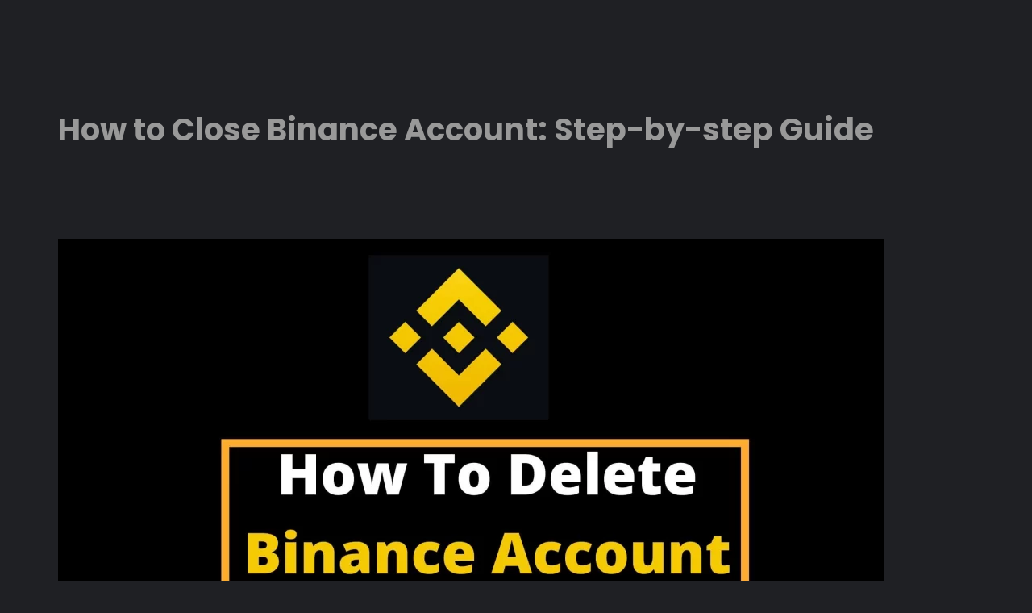

--- FILE ---
content_type: text/css
request_url: https://ldoge.tech/wp-content/themes/kelsey/style.css?ver=2.0
body_size: 19098
content:
@charset "UTF-8";
/*
Theme Name: Kelsey
Theme URI: https://wenthemes.com/item/wordpress-themes/kelsey/
Author: Wen Themes
Author URI: https://wenthemes.com
Description: Kelsey is our first free multipurpose dark WordPress Block Theme for Full Site Editing that comes with a beautiful design. This is a block-based theme that is suitable for all kinds of websites like portfolios, businesses, photography, corporate, and many more. With the help of the drag and drop interface, you can easily start building your content using block patterns. The theme is built in accordance with Full Site Editing features that let you customize your site as per your need. With the dark design, Kelsey helps in making your site unique among others. The theme includes clean typography and a simple design so start building a stunning website. The theme comes with 8 different block patterns, 9 Templates, and 5 Template Parts. The block patterns are Header Default, Header Media, Service, Hero Content, Featured Content, CTA Horizontal, Footer contact info, and Footer Default. All of the blocks, block patterns, templates, and templates parts are fully responsive, extremely easy to use, and highly customizable. Download Kelsey today and start building your site with blocks! Official Support Forum: https://themepalace.com/support-forum/ Full Demo: https://demo.wenthemes.com/kelsey-free/
Version: 2.0
Tested up to: 6.8
Requires PHP: 5.6
License: GNU General Public License v2 or later
License URI: http://www.gnu.org/licenses/gpl-2.0.html
Text Domain: kelsey
Tags: blog, one-column, two-columns, left-sidebar, right-sidebar, block-patterns, block-styles, custom-background, custom-logo, custom-menu, featured-images, footer-widgets, full-site-editing,  threaded-comments, wide-blocks, translation-ready

This theme, like WordPress, is licensed under the GPL.
Use it to make something cool, have fun, and share what you've learned.

Kelsey is based on Twentytwenty Two WordPress Theme, 2021-2025 WordPress.org.
Kelsey is distributed under the terms of the GNU GPL.
*/
/*--------------------------------------------------------------
# Blocks
--------------------------------------------------------------*/
/* --- Block Base
-------------------------------------------------------- */
/* --- Block Base (from 2022 wordpress default)
-------------------------------------------------------- */
/*
 * Font smoothing.
 * This is a niche setting that will not be available via Global Styles.
 * https://github.com/WordPress/gutenberg/issues/35934
 */
body {
  -moz-osx-font-smoothing: grayscale;
  -webkit-font-smoothing: antialiased; }

/*
 * Text and navigation link styles.
 * Necessary until the following issue is resolved in Gutenberg:
 * https://github.com/WordPress/gutenberg/issues/27075
 */
a {
  text-decoration-thickness: 1px;
  text-underline-offset: 0.25ch; }

a:hover,
a:focus {
  text-decoration-style: dashed; }

a:active {
  text-decoration: none; }

.wp-block-navigation .wp-block-navigation-item a:hover,
.wp-block-navigation .wp-block-navigation-item a:focus {
  text-decoration: underline;
  text-decoration-style: solid; }

/*
 * Search and File Block button styles.
 * Necessary until the following issues are resolved in Gutenberg:
 * https://github.com/WordPress/gutenberg/issues/36444
 * https://github.com/WordPress/gutenberg/issues/27760
 */
.wp-block-search__button,
.wp-block-file .wp-block-file__button {
  background-color: var(--wp--preset--color--primary);
  border-radius: 0;
  border: none;
  color: var(--wp--preset--color--background);
  font-size: var(--wp--preset--font-size--normal);
  padding: calc(.667em + 2px) calc(1.333em + 2px); }

/*
 * Button hover styles.
 * Necessary until the following issue is resolved in Gutenberg:
 * https://github.com/WordPress/gutenberg/issues/27075
 */
.wp-block-search__button:hover,
.wp-block-search__button:focus,
.wp-block-file .wp-block-file__button:hover,
.wp-block-file .wp-block-file__button:focus,
.wp-block-button:not(.is-style-kelsey-button) .wp-block-button__link:hover,
.wp-block-button:not(.is-style-kelsey-button) .wp-block-button__link:focus {
  opacity: 0.90; }

/*
 * Alignment styles.
 * These rules are temporary, and should not be relied on or
 * modified too heavily by themes or plugins that build on
 * Kelsey. These are meant to be a precursor to
 * a global solution provided by the Block Editor.
 *
 * Relevant issues:
 * https://github.com/WordPress/gutenberg/issues/35607
 * https://github.com/WordPress/gutenberg/issues/35884
 */
.wp-site-blocks,
body > .is-root-container,
.edit-post-visual-editor__post-title-wrapper,
.wp-block-group.alignfull,
.wp-block-group.has-background,
.wp-block-cover.alignfull,
.is-root-container .wp-block[data-align="full"] > .wp-block-group,
.is-root-container .wp-block[data-align="full"] > .wp-block-cover {
  padding-left: var(--wp--custom--spacing--outer);
  padding-right: var(--wp--custom--spacing--outer); }

.wp-site-blocks .alignfull,
.wp-site-blocks > .wp-block-group.has-background,
.wp-site-blocks > .wp-block-cover,
.wp-site-blocks > .wp-block-template-part > .wp-block-group.has-background,
.wp-site-blocks > .wp-block-template-part > .wp-block-cover,
body > .is-root-container > .wp-block-group.has-background,
body > .is-root-container > .wp-block-cover,
body > .is-root-container > .wp-block-template-part > .wp-block-group.has-background,
body > .is-root-container > .wp-block-template-part > .wp-block-cover,
.is-root-container .wp-block[data-align="full"] {
  margin-left: calc(-1 * var(--wp--custom--spacing--outer)) !important;
  margin-right: calc(-1 * var(--wp--custom--spacing--outer)) !important;
  width: unset; }

/* Blocks inside columns don't have negative margins. */
.wp-site-blocks .wp-block-columns .wp-block-column .alignfull,
.is-root-container .wp-block-columns .wp-block-column .wp-block[data-align="full"],
.wp-site-blocks .alignfull:not(.wp-block-group) .alignfull,
.is-root-container .wp-block[data-align="full"] > *:not(.wp-block-group) .wp-block[data-align="full"] {
  margin-left: auto !important;
  margin-right: auto !important;
  width: inherit; }

/*
 * Responsive menu container padding.
 * This ensures the responsive container inherits the same
 * spacing defined above. This behavior may be built into
 * the Block Editor in the future.
 */
.wp-block-navigation__responsive-container.is-menu-open {
  padding-top: var(--wp--custom--spacing--outer);
  padding-bottom: var(--wp--custom--spacing--large);
  padding-right: var(--wp--custom--spacing--outer);
  padding-left: var(--wp--custom--spacing--outer); }

/* --- Block Styles
-------------------------------------------------------- */
/* --- Block Styles
-------------------------------------------------------- */
/* --- WP Block Dropcap Style
-------------------------------------------------------- */
.has-drop-cap:not(:focus)::first-letter {
  font-size: 5em;
  font-weight: var(--wp--custom--typography--font-weight--medium);
  margin: 0.15em 0.15em 0 -0.07em; }

/* --- WP Block Button Style
-------------------------------------------------------- */
.wp-block-button.is-style-kelsey-button .wp-block-button__link {
  background: transparent;
  background-color: transparent;
  border-radius: 0;
  color: var(--wp--preset--color--foreground);
  padding: 0; }

.is-style-outline > .wp-block-button__link:not(.has-background),
.wp-block-button__link.is-style-outline:not(.has-background) {
  background: transparent; }

/* --- WP Block Post Author Style
-------------------------------------------------------- */
.wp-block-post-author {
  background-color: var(--wp--preset--color--secondary);
  padding: var(--wp--custom--spacing--extra-small); }

.wp-block-post-author .wp-block-post-author__content {
  padding-left: 10px; }

.wp-block-post-author .wp-block-post-author__content .wp-block-post-author__byline {
  font-size: var(--wp--preset--font-size--tiny); }

.wp-block-post-author .wp-block-post-author__bio {
  font-size: var(--wp--custom--typography--font-size--heading-six);
  line-height: var(--wp--custom--typography--line-height--heading-six); }

.wp-block-post-author .wp-block-post-author__name {
  font-size: var(--wp--preset--font-size--normal);
  font-weight: var(--wp--custom--typography--font-weight--semi-bold);
  line-height: var(--wp--custom--typography--line-height--paragraph);
  color: var(--wp--preset--color--foreground); }

.wp-block-post-author .wp-block-post-author__avatar > .avatar {
  border-radius: 50%; }

/* --- WP Block Post Comments Style
-------------------------------------------------------- */
.wp-block-post-comments .commentlist > li > .children > li article,
.wp-block-post-comments .commentlist > li > article {
  padding-top: var(--wp--custom--spacing--normal); }

.wp-block-post-comments .commentlist > li:not(:last-child) > .children > li article,
.wp-block-post-comments .commentlist > li:not(:last-child) > article {
  border-bottom: 1px solid var(--wp--preset--color--border-color);
  padding-bottom: var(--wp--custom--spacing--normal); }

.wp-block-post-comments .commentlist .comment-body > *:last-child,
.wp-block-post-comments .comment-respond > *:last-child,
.wp-block-post-comments .comment-respond .comment-form > *:last-child,
.wp-block-post-comments .comment-respond .comment-form > P:last-of-type {
  margin-bottom: 0; }

.wp-block-post-comments .comment-author {
  color: var(--wp--preset--color--foreground);
  font-weight: var(--wp--custom--typography--font-weight--bold);
  line-height: var(--wp--custom--typography--line-height--paragraph);
  margin-bottom: 7px; }

.wp-block-post-comments .comment-author a {
  text-decoration: none; }

.wp-block-post-comments .comment-content {
  margin-top: 20px; }

.wp-block-post-comments .comment-metadata {
  color: var(--wp--preset--color--body-text);
  font-size: var(--wp--preset--font-size--tiny);
  line-height: 1.62; }

.wp-block-post-comments .comment-metadata a {
  text-decoration: none;
  color: var(--wp--preset--color--body-text); }

.wp-block-post-comments .comment-metadata > *:not(:last-child) {
  padding-right: 10px; }

.wp-block-post-comments .reply {
  font-size: var(--wp--preset--font-size--small); }

.wp-block-post-comments .reply a {
  text-decoration: none;
  text-transform: uppercase;
  font-weight: var(--wp--custom--typography--font-weight--bold); }

.wp-block-post-comments .comment-respond,
.wpcf7-form {
  background-color: var(--wp--preset--color--secondary);
  margin-top: var(--wp--custom--spacing--normal);
  padding-top: var(--wp--custom--spacing--wp-comment-vertical);
  padding-right: var(--wp--custom--spacing--wp-comment-horizontal);
  padding-bottom: var(--wp--custom--spacing--wp-comment-vertical);
  padding-left: var(--wp--custom--spacing--wp-comment-horizontal); }

.wp-block-post-comments .comment-respond .comment-form {
  font-size: var(--wp--preset--font-size--upper-heading); }

.wp-block-post-comments .comment-respond .comment-form a,
.wp-block-post-comments .comment-respond .comment-form .logged-in-as,
.wp-block-post-comments .comment-respond .comment-form .comment-notes,
.wp-block-post-comments .comment-respond .comment-form .comment-form-cookies-consent {
  font-size: var(--wp--preset--font-size--extra-small);
  text-decoration: none; }

.wp-block-post-comments textarea,
.wp-block-post-comments input:not([type="submit"]):not([type="checkbox"]),
.wp-block-search__input {
  background-color: transparent;
  border: 1px solid;
  color: var(--wp--preset--color--body-text); }

.wp-block-post-comments textarea:focus,
.wp-block-post-comments input:not([type="submit"]):not([type="checkbox"]):focus {
  border-color: var(--wp--preset--color--border-color);
  color: var(--wp--preset--color--foreground); }

/* --- WP Block Quote Style
-------------------------------------------------------- */
.wp-block-quote p {
  color: var(--wp--preset--color--foreground);
  font-size: var(--wp--preset--font-size--content-heading);
  font-weight: var(--wp--custom--typography--font-weight--semi-bold);
  line-height: var(--wp--custom--typography--line-height--paragraph);
  font-style: italic;
  margin-top: 0; }

.wp-block-quote.is-large p,
.wp-block-quote.is-style-large p {
  font-size: var(--wp--preset--font-size--extra-large); }

.wp-block-quote,
.wp-block-quote.has-text-align-left,
.wp-block-quote.has-text-align-right,
.wp-block-quote.has-text-align-center {
  border: 10px solid;
  position: relative;
  padding: 90px 35px 35px;
  box-sizing: border-box; }

.wp-block-quote.is-style-large,
.wp-block-quote.is-large,
.wp-block-quote.is-style-large:not(.is-style-plain),
.wp-block-quote.is-large:not(.is-style-plain) {
  padding-top: 90px; }

.wp-block-quote:before {
  color: var(--wp--preset--color--text-link);
  content: "\201C";
  display: block;
  float: left;
  font-family: Arial;
  font-size: 100px;
  font-size: 6.25rem;
  font-style: normal;
  font-weight: var(--wp--custom--typography--font-weight--bold);
  height: 0;
  line-height: var(--wp--custom--typography--line-height--normal);
  position: absolute;
  margin-top: 15px;
  top: 0; }

.wp-block-quote.has-text-align-left:before {
  left: unset;
  transform: none; }

.wp-block-quote.has-text-align-right:before {
  left: unset;
  right: 35px; }

.wp-block-quote.has-text-align-right.is-style-plain:before,
.wp-block-quote.has-text-align-right.is-plain:before,
.wp-block-quote.has-text-align-right.is-style-large:before,
.wp-block-quote.has-text-align-right.is-large:before {
  left: unset;
  right: 0; }

.wp-block-quote.has-text-align-center:before {
  left: 50%;
  transform: translateX(-50%); }

.wp-block-quote cite:before,
.wp-block-quote footer:before {
  content: "—";
  display: inline-block;
  margin-right: 5px; }

.wp-block-quote:not(.is-style-large):not(.is-large) cite,
.wp-block-quote:not(.is-style-large):not(.is-large) footer {
  font-size: var(--wp--preset--font-size--medium); }

.wp-block-quote.is-style-plain,
.wp-block-quote.is-plain,
.wp-block-quote.is-style-large,
.wp-block-quote.is-large {
  border: 0; }

/* --- WP Block Pullquote Style
-------------------------------------------------------- */
.wp-block-pullquote {
  border-top: 0.25em solid var(--wp--preset--color--border-color-next);
  border-bottom: 0.25em solid var(--wp--preset--color--border-color-next);
  padding: 1.75em 0; }

.wp-block-pullquote blockquote {
  margin: 0; }

.wp-block-pullquote p {
  color: var(--wp--preset--color--foreground);
  font-size: var(--wp--preset--font-size--content-heading);
  font-weight: var(--wp--custom--typography--font-weight--semi-bold);
  line-height: var(--wp--custom--typography--line-height--paragraph);
  font-style: italic;
  margin-top: 0; }

.wp-block-pullquote cite,
.wp-block-pullquote footer,
.wp-block-pullquote .wp-block-pullquote__citation {
  font-size: var(--wp--preset--font-size--medium);
  text-transform: none; }

.wp-block-pullquote.alignleft,
.wp-block-pullquote.alignright,
.wp-block[data-align="left"] .wp-block-pullquote,
.wp-block[data-align="right"] .wp-block-pullquote,
.wp-block-table.is-style-stripes {
  border-bottom: 0;
  border-top: 0; }

.wp-block-pullquote.alignleft,
.wp-block[data-align="left"] .wp-block-pullquote {
  border-left: 0.25em solid var(--wp--preset--color--border-color-next);
  padding: 0 0 0 1.75em; }

.wp-block-pullquote.alignright,
.wp-block[data-align="right"] .wp-block-pullquote {
  border-right: 0.25em solid var(--wp--preset--color--border-color-next);
  padding: 0 1.75em 0 0; }

/* --- WP Block Table Style
-------------------------------------------------------- */
.wp-block-table td,
.wp-block-table th {
  padding: 0.5em 1em; }

.wp-block-table:not(.is-style-stripes) td,
.wp-block-table:not(.is-style-stripes) th {
  border-color: var(--wp--preset--color--border-color); }

.wp-block-table.is-style-stripes thead {
  border-bottom: 2px solid var(--wp--preset--color--border-color); }

.wp-block-table.is-style-stripes tfoot {
  border-top: 2px solid var(--wp--preset--color--border-color); }

.wp-block-table th {
  font-weight: var(--wp--custom--typography--font-weight--bold);
  color: var(--wp--preset--color--foreground); }

.wp-block-table table {
  border: 1px solid var(--wp--preset--color--border-color); }

.wp-block-table:not(.is-style-stripes) thead {
  border-bottom: 0; }

.wp-block-table:not(.is-style-stripes) tfoot {
  border-top: 0; }

/* --- WP Block Preformatted and Verse Style
-------------------------------------------------------- */
.wp-block-preformatted,
.wp-block-code > code,
.wp-block-verse {
  background-color: var(--wp--preset--color--secondary);
  box-sizing: border-box;
  font-family: 'Courier Prime', monospace;
  padding: var(--wp--custom--spacing--extra-small);
  color: var(--wp--preset--color--body-text); }

.wp-block-preformatted,
.wp-block-verse {
  overflow: auto;
  word-wrap: break-word; }

.wp-block-code,
.wp-block-code > code {
  border: 0; }

.wp-block-code {
  padding: 0; }

/* --- WP Block Embed Style
-------------------------------------------------------- */
.wp-block-embed figcaption,
.wp-block-video figcaption,
.wp-block-image figcaption,
.wp-block-audio figcaption,
.blocks-gallery-caption {
  font-size: var(--wp--preset--font-size--medium); }

/* --- WP Block Social Style
-------------------------------------------------------- */
.wp-block-social-links:not(.is-style-logos-only):not(.is-style-pill-shape):not(.is-style-circle-shape) .wp-social-link .components-button,
.wp-block-social-links:not(.is-style-logos-only):not(.is-style-pill-shape):not(.is-style-circle-shape) .wp-social-link a,
.wp-block-social-links.is-style-default .wp-social-link .components-button,
.wp-block-social-links.is-style-default .wp-social-link a {
  border-radius: 0 !important; }

.wp-block-social-link:hover {
  transform: none; }

/* --- WP Block Latest Comments Style
-------------------------------------------------------- */
.wp-block-latest-comments {
  margin-top: 0;
  padding: 0; }

.wp-block-latest-comments a {
  text-decoration: none; }

.wp-block-latest-comments .wp-block-latest-comments__comment {
  padding-top: var(--wp--custom--spacing--normal);
  margin-bottom: 0; }

.wp-block-latest-comments .wp-block-latest-comments__comment:not(:last-child) {
  border-bottom: 1px solid var(--wp--preset--color--border-color);
  padding-bottom: var(--wp--custom--spacing--normal);
  padding-top: var(--wp--custom--spacing--normal); }

.wp-block-latest-comments .wp-block-latest-comments__comment:first-child {
  padding-top: 0; }

.wp-block-latest-comments .wp-block-latest-comments__comment .wp-block-latest-comments__comment-excerpt > *:last-child {
  margin-bottom: 0; }

.wp-block-latest-comments .wp-block-latest-comments__comment .wp-block-latest-comments__comment-excerpt {
  margin-top: 20px; }

.wp-block-latest-comments .wp-block-latest-comments__comment .wp-block-latest-comments__comment-date {
  margin-top: 7px; }

.wp-block-latest-comments .wp-block-latest-comments__comment .wp-block-latest-comments__comment-author {
  color: var(--wp--preset--color--foreground);
  font-weight: var(--wp--custom--typography--font-weight--bold);
  line-height: var(--wp--custom--typography--line-height--paragraph); }

.wp-block-latest-comments .avatar,
.wp-block-latest-comments__comment-avatar {
  margin-right: 1.05em; }

/* --- WP Block Comment Query Loop Style
-------------------------------------------------------- */
.wp-block-comments-query-loop .wp-block-comments-title {
  font-size: var(--wp--custom--typography--font-size--heading-four); }
.wp-block-comments-query-loop .wp-block-comment-template .wp-block-comment-author-name a,
.wp-block-comments-query-loop .wp-block-comment-template .wp-block-comment-date a,
.wp-block-comments-query-loop .wp-block-comment-template .wp-block-comment-edit-link a,
.wp-block-comments-query-loop .wp-block-comment-template .wp-block-comment-reply-link a {
  text-decoration: none; }
.wp-block-comments-query-loop .wp-block-comment-template li {
  border-bottom: 1px solid var(--wp--preset--color--border-color);
  padding-bottom: var(--wp--custom--spacing--normal);
  padding-top: var(--wp--custom--spacing--normal); }
  .wp-block-comments-query-loop .wp-block-comment-template li:last-child {
    border-bottom: 0; }
  .wp-block-comments-query-loop .wp-block-comment-template li .wp-block-columns {
    gap: 0; }
  .wp-block-comments-query-loop .wp-block-comment-template li .wp-block-columns:not(.is-not-stacked-on-mobile) > .wp-block-column:not(:first-child) {
    margin-left: 1.05em; }
  .wp-block-comments-query-loop .wp-block-comment-template li ol li {
    border-top: 1px solid var(--wp--preset--color--border-color); }

.wp-block-post-comments .commentlist .comment {
  padding-left: 0; }

/* --- WP Block Latest Posts Style
-------------------------------------------------------- */
.wp-block-latest-posts__list.has-dates > li:not(:last-child),
.wp-block-latest-posts__list.has-author > li:not(:last-child) {
  border-bottom: 1px solid var(--wp--preset--color--border-color);
  margin-bottom: var(--wp--custom--spacing--section-pricing-content);
  padding-bottom: var(--wp--custom--spacing--section-pricing-content); }

.wp-block-latest-posts.wp-block-latest-posts__list li {
  overflow: hidden; }

/* --- WP Block Contact Form 7 Style
-------------------------------------------------------- */
.wpcf7-form-control {
  font-family: inherit; }

.wpcf7-form p > label,
.wpcf7-form-control-wrap {
  display: block; }

.wpcf7-form-control:not(.wpcf7-submit) {
  width: 100%;
  box-sizing: border-box; }

/* --- WP Block Archive Style
-------------------------------------------------------- */
select {
  font-family: inherit;
  font-size: inherit;
  padding: 10px;
  width: 100%;
  background-color: transparent;
  border-radius: 0;
  border: 1px solid var(--wp--preset--color--border-color);
  color: inherit; }

select:focus {
  border-radius: 0;
  border-color: var(--wp--preset--color--text-link); }

/* --- WP Block Freeform, alias Classic Style
-------------------------------------------------------- */
.wp-block-freeform.block-library-rich-text__tinymce a {
  color: var(--wp--preset--color--foreground); }
  .wp-block-freeform.block-library-rich-text__tinymce a:hover, .wp-block-freeform.block-library-rich-text__tinymce a:focus {
    color: var(--wp--preset--color--text-link); }

.wp-block-freeform.block-library-rich-text__tinymce blockquote {
  border-left: 4px solid var(--wp--preset--color--text-link); }

blockquote:not(.wp-block-quote):not(.wp-block-pullquote > blockquote) {
  padding-left: 1em;
  border-left: 4px solid var(--wp--preset--color--text-link);
  box-sizing: border-box; }

/* --- WP Block Separator Style
-------------------------------------------------------- */
.wp-block-separator.is-style-dots::before {
  color: var(--wp--preset--color--border-color); }

/* --- Block Theme
-------------------------------------------------------- */
/* --- Theme Style
-------------------------------------------------------- */
a,
.content > .video-play:hover span,
.content > .video-play svg,
a svg.icon,
.wp-block-social-links .wp-block-social-link .wp-block-social-link-anchor,
.wp-block-post-featured-image img {
  transition: all 0.5s ease; }

.wp-block-group.wp-block-section .wp-block-group-heading {
  margin-bottom: var(--wp--custom--spacing--wp-comment-horizontal); }

.heading-content {
  max-width: 433px; }

.wp-block-image {
  margin-bottom: 1.5em;
  margin-top: var(--wp--style--block-gap, 2em); }

footer .wp-block-image {
  margin-top: 0; }

.wp-block-columns > .wp-block-column {
  margin-bottom: calc(1.25 * var(--wp--style--block-gap));
  box-sizing: border-box; }

.wp-block-columns > .wp-block-column:last-child {
  margin-bottom: 0; }

/* .wp-block-cover.wp-block-section .wp-block-cover__inner-container {
  padding-bottom: 1.75em;
} */
body:not(.home) .wp-site-blocks main {
  padding-bottom: var(--wp--custom--spacing--main-block-gap);
  padding-top: var(--wp--custom--spacing--main-block-gap); }

body.home .wp-site-blocks main {
  margin-top: 0; }

body:not(.home) .is-root-container.wp-site-blocks main.main-front-page {
  padding-bottom: 0;
  padding-top: 0; }

body {
  overflow-x: hidden; }

.error404 main .wp-block-search,
.single.post-template-default main .wp-block-template-part {
  margin-bottom: 1.75em; }

.wp-block-table,
.wp-block-audio,
.wp-block-pullquote {
  margin-top: var(--wp--style--block-gap); }

.wp-block-latest-posts li a,
.wp-block-page-list li a {
  text-decoration: none; }

.wp-block-latest-posts.is-grid li {
  margin-bottom: 0; }

.wp-block-categories-list a,
.wp-block-archives-list a {
  text-decoration: none; }

.wp-block-section .wp-block-columns .wp-block-columns {
  margin-bottom: 0; }

ins {
  text-decoration: none;
  padding: 0.125em 0.25em; }

.no-margin-top {
  margin-top: 0; }

.is-stacked-on-mobile .wp-block-media-text__media {
  margin-bottom: 28px; }

.wp-block-section .wp-block-columns,
.wp-block-footer .wp-block-columns {
  gap: 0; }

.has-tertiary-background-color .wp-block-footer .wp-block-columns .wp-block-image > img {
  -webkit-filter: opacity(0.5) drop-shadow(0 0 0 var(--wp--preset--color--text-link));
  filter: opacity(0.5) drop-shadow(0 0 0 var(--wp--preset--color--text-link)); }

/* --- WP Block Header
-------------------------------------------------------- */
.wp-block-group.alignfull.site-header > .alignfull {
  padding-left: var(--wp--custom--spacing--wp-post);
  padding-right: var(--wp--custom--spacing--wp-post); }

.site-header .wp-block-buttons .is-style-outline > :where(.wp-block-button__link),
.site-header .wp-block-buttons :where(.wp-block-button__link).is-style-outline {
  padding: 9px 21px; }

.site-header .wp-block-buttons .wp-block-button__link {
  margin-top: 0; }

.site-header {
  border-bottom: 1px solid var(--wp--preset--color--border-color);
  padding-top: var(--wp--custom--spacing--extra-small);
  padding-bottom: var(--wp--custom--spacing--extra-small);
  position: relative; }

.site-header > .wp-block-group {
  gap: 0 10px;
  gap: 10px; }

.site-header .wp-block-navigation .wp-block-navigation__submenu-container .wp-block-navigation-item__content:after {
  content: none; }

.site-header .wp-block-search {
  padding: 0;
  background-color: transparent; }

.site-header .wp-block-search__input {
  max-width: 205px;
  font-size: var(--wp--preset--font-size--extra-small); }

.site-header .wp-block-search__button {
  padding: 10px; }

.site-header .wp-block-kelsey-pro-header-search .search-controller,
.site-header .wp-block-kelsey-pro-header-social .social-controller {
  height: auto; }

/* show mobile menu upto 1199px with device */
.site-header .wp-block-navigation__responsive-container.is-menu-open,
.site-header .wp-block-navigation__responsive-container-open,
.site-footer .wp-block-navigation__responsive-container.is-menu-open,
.site-footer .wp-block-navigation__responsive-container-open {
  display: flex; }

/* show mobile menu upto 1199px with device Ends */
.post-header-without-bg-wrapper,
.archive-header-without-bg-wrapper {
  padding-top: calc(2.5 * var(--wp--custom--spacing--normal)); }

h1.wp-block-post-title {
  font-size: var(--wp--custom--typography--font-size--heading-one); }

/* --- WP Block Header with Header Search Style
-------------------------------------------------------- */
.site-header .wp-block-kelsey-pro-header-search .search-container,
.site-header .wp-block-kelsey-pro-header-social .social-container {
  z-index: 2; }

.site-header .wp-block-kelsey-pro-header-search .search-container .wp-block-search__input {
  max-width: none; }

.site-header .wp-block-kelsey-pro-header-search .search-controller > svg,
.site-header .wp-block-kelsey-pro-header-social .social-controller > svg {
  width: 18px;
  height: 18px; }

.site-header .wp-block-kelsey-pro-header-search .search-controller > svg > path,
.site-header .wp-block-kelsey-pro-header-social .social-controller > svg > path {
  transition: all .3s ease-in-out; }

.site-header .wp-block-kelsey-pro-header-search .search-container,
.site-header .wp-block-kelsey-pro-header-social .social-container {
  right: 0;
  width: 100%; }

.site-header .wp-block-group.site-branding-wrap {
  gap: 0 10px;
  margin-right: auto; }

.site-header .wp-block-site-logo + .site-branding {
  display: none; }

.site-header .header-search-wrap {
  display: flex; }

.site-header .wp-block-kelsey-pro-header-search .wp-block-search__button {
  font-size: var(--wp--preset--font-size--extra-small);
  padding: 0 10px; }

.site-header .header-search-wrap {
  margin-right: -11px; }

/* --- WP Block Header with Header Social Style
-------------------------------------------------------- */
.site-header .wp-block-kelsey-pro-header-social {
  margin-top: 0; }

/* .home.admin-bar .wp-site-blocks > header .site-header {
   top: 46px;
} */
/* --- WP Block Progress Bar Style
-------------------------------------------------------- */
.skill-bar {
  background-color: transparent;
  border: 1px solid var(--wp--preset--color--border-color); }

/* --- WP Block Tab Style
-------------------------------------------------------- */
.container--tabs .nav-tabs > li > a {
  background-color: var(--wp--preset--color--secondary);
  color: var(--wp--preset--color--foreground);
  border-radius: 0;
  border: 0;
  padding-top: max(0.7rem, 0.75vw);
  padding-right: max(1.5rem, 1.85vw);
  padding-bottom: max(0.7rem, 0.75vw);
  padding-left: max(1.5rem, 1.85vw);
  text-transform: uppercase;
  display: inline-block; }

.container--tabs .nav-tabs > li.active > a,
.container--tabs .nav-tabs > li.active > a:hover,
.container--tabs .nav-tabs > li.active > a:focus,
.container--tabs .nav-tabs > li > a:hover,
.container--tabs .nav-tabs > li > a:focus {
  background-color: var(--wp--preset--color--text-link);
  color: var(--wp--preset--color--foreground);
  border: 0; }

.container--tabs .nav-tabs {
  border-color: var(--wp--preset--color--border-color); }

/* --- WP Block Site title Style
-------------------------------------------------------- */
.wp-block-site-title a {
  text-decoration: none; }

/* --- WP Block Navigation Main
-------------------------------------------------------- */
.wp-block-navigation .wp-block-navigation-item a:hover,
.wp-block-navigation .wp-block-navigation-item a:focus,
.wp-block-navigation .wp-block-navigation-item__content {
  text-decoration: none; }

.wp-block-buttons-header .wp-block-buttons .wp-block-button .wp-block-button__link {
  margin-top: 0; }

/* --- Block Navigation Footer
-------------------------------------------------------- */
.wp-block-footer.wp-block-site-generator .wp-block-navigation {
  font-size: var(--wp--preset--font-size--extra-small);
  font-weight: var(--wp--custom--typography--font-weight--normal);
  line-height: var(--wp--custom--typography--line-height--heading-four);
  text-transform: inherit; }

.wp-block-footer .wp-block-navigation .wp-block-navigation-item__content {
  text-transform: capitalize; }

.site-footer {
  margin-top: 0;
  padding-bottom: var(--wp--custom--spacing--wp-comment-horizontal);
  padding-top: var(--wp--custom--spacing--wp-comment-horizontal); }

.site-footer .wp-block-navigation .has-child :where(.wp-block-navigation__submenu-container) {
  top: auto;
  bottom: 100%; }
.site-footer .wp-block-navigation .wp-block-navigation-item__content:not(.wp-block-navigation__submenu-container .wp-block-navigation-item__content) + .wp-block-navigation__submenu-icon svg {
  transform: rotate(180deg); }
.site-footer .wp-block-site-logo + .site-branding {
  display: none; }

.site-footer + .wp-block-group {
  margin-top: 0; }

.wp-block-section + .site-footer {
  margin-top: 0; }

/* --- WP Block Button
-------------------------------------------------------- */
.wp-block-query-pagination-previous,
.wp-block-query-pagination-next,
.wp-block-post-template .wp-block-post-container .wp-block-post-excerpt .wp-block-post-excerpt__more-link,
input[type="button"],
input[type="reset"],
input[type="submit"] {
  background: var(--wp--preset--color--text-link);
  border: 0;
  border-radius: 0;
  color: var(--wp--preset--color--color-light);
  cursor: pointer;
  font-size: var(--wp--preset--font-size--medium);
  font-weight: var(--wp--custom--typography--font-weight--bold);
  line-height: var(--wp--custom--typography--line-height--paragraph);
  padding-top: max(0.7rem, 0.75vw);
  padding-right: max(1.5rem, 1.85vw);
  padding-bottom: max(0.7rem, 0.75vw);
  padding-left: max(1.5rem, 1.85vw);
  text-transform: uppercase;
  text-decoration: none; }

.wp-block-query-pagination-previous:hover, .wp-block-query-pagination-previous:focus,
.wp-block-query-pagination-next:hover,
.wp-block-query-pagination-next:focus,
.wp-block-post-template .wp-block-post-container .wp-block-post-excerpt .wp-block-post-excerpt__more-link:hover,
.wp-block-post-template .wp-block-post-container .wp-block-post-excerpt .wp-block-post-excerpt__more-link:focus,
input[type="button"]:hover,
input[type="button"]:focus,
input[type="reset"]:hover,
input[type="reset"]:focus,
input[type="submit"]:hover,
input[type="submit"]:focus {
  opacity: 0.90; }

.is-style-outline > :where(.wp-block-button__link),
:where(.wp-block-button__link).is-style-outline {
  border: 1px solid; }

.wp-block-button__link,
.wp-block-search__button,
.wp-block-file .wp-block-file__button,
.wp-block-button:not(.is-style-kelsey-button) .wp-block-button__link,
.wpcf7-submit {
  transition: all .3s ease-in-out; }

.wp-block-button__link:hover, .wp-block-button__link:focus,
.wp-block-search__button:hover,
.wp-block-search__button:focus,
.wp-block-file .wp-block-file__button:hover,
.wp-block-file .wp-block-file__button:focus,
.wp-block-query-pagination-next:hover,
.wp-block-query-pagination-next:focus,
.wp-block-query-pagination-previous:hover,
.wp-block-query-pagination-previous:focus,
.wp-block-query-pagination-next:hover,
.wp-block-query-pagination-next:focus,
.wp-block-post-template .wp-block-post-container .wp-block-post-excerpt .wp-block-post-excerpt__more-link:hover,
.wp-block-post-template .wp-block-post-container .wp-block-post-excerpt .wp-block-post-excerpt__more-link:focus,
input[type="button"]:hover,
input[type="button"]:focus,
input[type="reset"]:hover,
input[type="reset"]:focus,
input[type="submit"]:hover,
input[type="submit"]:focus {
  border-color: transparent;
  background: var(--wp--preset--color--tertiary);
  opacity: 1; }

.wp-block-button.view-all-button .wp-block-button__link:after {
  content: ">";
  border: 1px solid var(--wp--preset--color--border-color);
  border-radius: 50%;
  width: 40px;
  height: 40px;
  display: inline-block;
  margin-left: 28px;
  line-height: 40px;
  text-align: center;
  font-size: var(--wp--preset--font-size--large);
  font-weight: 400;
  color: var(--wp--preset--color--text-link);
  transition: all .4s; }
.wp-block-button.view-all-button .wp-block-button__link:hover:after,
.wp-block-button.view-all-button .wp-block-button__link:focus:after {
  border: 1px solid var(--wp--preset--color--foreground);
  color: var(--wp--preset--color--foreground); }

/* --- WP Block Query Pagination
-------------------------------------------------------- */
body .wp-block-query-pagination {
  margin-block-start: var(--wp--custom--spacing--wp-comment-horizontal); }

.wp-block-query-pagination > .wp-block-query-pagination-numbers {
  display: flex;
  align-items: center;
  flex-wrap: wrap; }

.wp-block-query-pagination-numbers .page-numbers {
  background-color: var(--wp--preset--color--secondary);
  box-sizing: border-box;
  display: inline-block;
  border: 0;
  color: var(--wp--preset--color--foreground);
  display: flex;
  align-items: center;
  justify-content: center;
  font-size: var(--wp--preset--font-size--upper-heading);
  font-weight: var(--wp--custom--typography--font-weight--bold);
  height: var(--wp--custom--spacing--wp-block-page-numbers);
  line-height: var(--wp--custom--typography--line-height--heading-four);
  margin-right: 7px;
  margin-bottom: 7px;
  text-decoration: none;
  text-align: center;
  width: var(--wp--custom--spacing--wp-block-page-numbers); }

.wp-block-query-pagination-numbers .page-numbers:not(.dots):hover,
.wp-block-query-pagination-numbers .page-numbers:not(.dots):focus,
.wp-block-query-pagination-numbers .page-numbers:not(.dots).current {
  color: var(--wp--preset--color--color-light);
  background: var(--wp--preset--color--text-link); }

/* --- WP Block Page Break
-------------------------------------------------------- */
.post-nav-links > a.post-page-numbers {
  cursor: pointer;
  text-decoration: none; }

.post-nav-links > a.post-page-numbers,
.post-nav-links > span.post-page-numbers {
  margin-right: 0.5em; }

/* --- WP Block Post Terms( WP Block Post Meta)
-------------------------------------------------------- */
.taxonomy-post_tag.wp-block-post-terms > svg.icon-tags {
  display: none; }

.wp-block-post-template > li .taxonomy-post_tag.wp-block-post-terms {
  position: relative; }
  .wp-block-post-template > li .taxonomy-post_tag.wp-block-post-terms:before {
    content: "";
    display: inline-block;
    width: 26px;
    height: 1px;
    margin-right: 12px;
    background-color: var(--wp--preset--color--body-text);
    margin-bottom: 4px; }

.taxonomy-category.wp-block-post-terms > a,
.taxonomy-post_tag.wp-block-post-terms > a,
.wp-block-post-date a {
  color: var(--wp--preset--color--body-text);
  text-decoration: none; }

.single .taxonomy-category.wp-block-post-terms > a,
.single .taxonomy-post_tag.wp-block-post-terms > a {
  border: 1px solid var(--wp--preset--color--border-color);
  color: var(--wp--preset--color--foreground);
  display: inline-block;
  margin-right: 7px;
  padding: 4px 14px; }

.single .taxonomy-category.wp-block-post-terms > .wp-block-post-terms__separator,
.single .taxonomy-post_tag.wp-block-post-terms > .wp-block-post-terms__separator {
  display: none; }

.wp-block-post-navigation-link a svg.icon {
  transition: all .4s; }

.wp-block-post-navigation-link a:hover svg.icon.icon-next,
.wp-block-post-navigation-link a:focus svg.icon.icon-next {
  padding-left: 0; }

.wp-block-post-navigation-link a:hover svg.icon.icon-prev,
.wp-block-post-navigation-link a:focus svg.icon.icon-prev,
.wp-block-post-navigation-link svg.icon.icon-next {
  margin-right: 0; }

.wp-block-post-meta .wp-block-post-author {
  padding: 0;
  background-color: transparent; }
  .wp-block-post-meta .wp-block-post-author .wp-block-post-author__content {
    padding-left: 0; }
  .wp-block-post-meta .wp-block-post-author .wp-block-post-author__name {
    font-size: var(--wp--preset--font-size--extra-small);
    font-weight: var(--wp--custom--typography--font-weight--normal);
    line-height: var(--wp--custom--typography--line-height--normal);
    color: var(--wp--preset--color--body-text); }

/* --- WP Block Post Navigation Link
-------------------------------------------------------- */
.wp-block-post-navigation-link .post-navigation-link__label {
  display: block;
  font-size: var(--wp--preset--font-size--extra-small);
  font-weight: var(--wp--custom--typography--font-weight--bold);
  line-height: var(--wp--custom--typography--line-height--extra-small);
  text-transform: uppercase;
  margin-bottom: 7px; }

.post-navigation-link-next {
  margin-top: 21px; }

.wp-block-post-navigation-link a {
  text-decoration: none; }

.wp-block-navigation .wp-block-navigation__submenu-icon {
  color: var(--wp--preset--color--body-text); }

.wp-block-navigation .wp-block-navigation__submenu-icon {
  margin-right: 7px; }

/* --- WP Block Post Template(wp-block-post)
-------------------------------------------------------- */
.wp-block-post-title a {
  text-decoration: none; }

.wp-block-post-template > li .wp-block-post-container {
  padding: 0; }

.wp-block-post-template .wp-block-post-meta > * {
  align-items: center; }

svg.icon {
  fill: var(--wp--preset--color--body-text);
  height: 14px;
  margin-right: 7px;
  width: 14px;
  position: relative;
  top: 2px; }

.post-navigation-link-next svg.icon {
  padding-left: 7px;
  padding-right: 0; }

a svg.icon {
  fill: var(--wp--preset--color--foreground); }

.wp-block-post-excerpt > *:last-child {
  margin-bottom: 0; }

.wp-block-post-excerpt__more-link {
  margin-top: 8px; }

.wp-block-post-template > li:not(:last-child) {
  margin-bottom: var(--wp--custom--spacing--wp-comment-horizontal);
  padding-bottom: var(--wp--custom--spacing--wp-comment-horizontal);
  border-bottom: 1px solid var(--wp--preset--color--border-color); }

.wp-block-post-featured-image {
  overflow: hidden; }

.wp-block-post-featured-image:hover img {
  -webkit-filter: blur(2px);
  filter: blur(2px);
  transform: scale(1.05) rotate(1deg);
  -moz-transform: scale(1.05) rotate(1deg);
  -webkit-transform: scale(1.05) rotate(1deg); }

.wp-block-post-author {
  text-transform: capitalize; }

.wp-block-post-author svg.icon {
  top: 0; }

/* --- WP Block Quote
-------------------------------------------------------- */
.wp-block-quote.is-style-large cite,
.wp-block-quote.is-style-large footer,
.wp-block-quote.is-large cite,
.wp-block-quote.is-large footer {
  text-align: left; }

.wp-block-quote.has-text-align-left.is-style-large cite,
.wp-block-quote.has-text-align-left.is-style-large footer,
.wp-block-quote.has-text-align-left.is-large cite,
.wp-block-quote.has-text-align-left.is-large footer {
  text-align: left; }

.wp-block-quote.has-text-align-right.is-style-large cite,
.wp-block-quote.has-text-align-right.is-style-large footer,
.wp-block-quote.has-text-align-right.is-large cite,
.wp-block-quote.has-text-align-right.is-large footer {
  text-align: right; }

.wp-block-quote.has-text-align-center.is-style-large cite,
.wp-block-quote.has-text-align-center.is-style-large footer,
.wp-block-quote.has-text-align-center.is-large cite,
.wp-block-quote.has-text-align-center.is-large footer {
  text-align: center; }

.wp-block-quote.is-style-plain,
.wp-block-quote.is-plain,
.wp-block-quote.is-style-large,
.wp-block-quote.is-large,
.wp-block-quote.is-style-large:not(.is-style-plain),
.wp-block-quote.is-large:not(.is-style-plain) {
  padding: 0; }

.wp-block-quote.is-style-plain:before,
.wp-block-quote.is-plain:before,
.wp-block-quote.is-style-plain cite:before,
.wp-block-quote.is-plain cite:before {
  content: none; }

/* --- WP Block Table
-------------------------------------------------------- */
.wp-block-table.is-style-stripes tbody tr:nth-child(2n+1) {
  background-color: var(--wp--preset--color--secondary); }

.wp-block-table.is-style-stripes {
  border-bottom-color: var(--wp--preset--color--border-color); }

.wp-block-table figcaption {
  font-size: var(--wp--preset--font-size--medium); }

/* --- WP Block Search & File
-------------------------------------------------------- */
.wp-block-search {
  background-color: var(--wp--preset--color--secondary);
  box-sizing: border-box;
  padding: 14px; }

.wp-block-sidebar .wp-block-search {
  padding: 0; }
.wp-block-sidebar .wp-block-search__button {
  margin: 0; }

.wp-block-search__input {
  color: var(--wp--preset--color--body-text);
  padding: 10px 14px; }

.wp-block-search__input:focus {
  color: var(--wp--preset--color--foreground); }

.wp-block-search__button,
.wp-block-file .wp-block-file__button {
  background-color: var(--wp--preset--color--text-link);
  color: var(--wp--preset--color--color-light);
  cursor: pointer;
  padding: 10px 14px; }

.wp-block-search__button > svg {
  transform: rotate(-90deg); }

.wp-block-search.wp-block-search__button-inside .wp-block-search__inside-wrapper {
  border: 1px solid var(--wp--preset--color--border-color); }

.site-header .wp-block-search__button > svg {
  min-width: 1em;
  min-height: 1em; }

.site-header .wp-block-search__button {
  padding: 10px 11px; }

.site-header .wp-block-search {
  padding-top: 14px; }

.site-header .wp-block-kelsey-pro-header-search .search-container .wp-block-search {
  padding-bottom: 0;
  padding-top: 0; }

/* --- WP Block Form and Input Fields
-------------------------------------------------------- */
input[type="date"],
input[type="time"],
input[type="datetime-local"],
input[type="week"],
input[type="month"],
input[type="text"],
input[type="email"],
input[type="url"],
input[type="password"],
input[type="search"],
input[type="tel"],
input[type="number"],
textarea {
  background-color: transparent;
  border-radius: 0;
  border: 1px solid;
  color: var(--wp--preset--color--body-text);
  padding: calc(0.667em + 2px);
  font-size: var(--wp--preset--font-size--upper-heading);
  line-height: var(--wp--custom--typography--line-height--heading-six);
  font-weight: var(--wp--custom--typography--font-weight--normal);
  transition: .2s border-color ease-in-out; }

input[type="date"]:focus,
input[type="time"]:focus,
input[type="datetime-local"]:focus,
input[type="week"]:focus,
input[type="month"]:focus,
input[type="text"]:focus,
input[type="email"]:focus,
input[type="url"]:focus,
input[type="password"]:focus,
input[type="search"]:focus,
input[type="tel"]:focus,
input[type="number"]:focus,
textarea:focus,
.wp-block-post-comments-form textarea:focus,
.wp-block-post-comments-form input:not([type=submit]):focus {
  border-color: var(--wp--preset--color--text-link);
  color: var(--wp--preset--color--foreground);
  outline: none; }

.wp-block-search.wp-block-search__button-inside .wp-block-search__inside-wrapper {
  padding: 0;
  border-color: 0; }

.wp-block-search.wp-block-search__button-inside .wp-block-search__inside-wrapper .wp-block-search__input {
  padding: calc(0.667em + 2px); }

.wp-block-search.wp-block-search__button-inside .wp-block-search__inside-wrapper .wp-block-search__button {
  padding: 10px; }

/* --- WP Block Embed
-------------------------------------------------------- */
.wp-block-embed {
  margin-top: var(--wp--style--block-gap); }

/* --- WP Block Image
-------------------------------------------------------- */
.wp-block-image .alignleft {
  margin-right: 2em; }

.wp-block-image .alignright {
  margin-left: 2em; }

/* --- Block Widget
-------------------------------------------------------- */
.wp-block-widget-area * {
  font-size: var(--wp--preset--font-size--upper-heading);
  line-height: var(--wp--custom--typography--line-height--heading-six);
  font-weight: var(--wp--custom--typography--font-weight--normal); }

.wp-block-widget-area a,
.wp-block-loginout > a,
.comment-form p.logged-in-as a {
  text-decoration: none; }

.wp-block-widget-area h2 {
  font-size: var(--wp--preset--font-size--upper-heading);
  line-height: var(--wp--custom--typography--line-height--heading-six);
  font-weight: var(--wp--custom--typography--font-weight--bold);
  text-transform: capitalize; }

.wp-block-tag-cloud > a {
  border: 1px solid;
  display: inline-block;
  margin-bottom: 7px;
  padding: 4px 14px;
  text-decoration: none; }

.wp-block-widget-area ul {
  list-style: none;
  padding-left: 0; }

.wp-block-widget-area li {
  margin-bottom: 14px; }

.wp-block-widget-area li:before,
.wp-block-widget-area li:after {
  content: "";
  display: table;
  table-layout: fixed; }

.wp-block-widget-area li:after {
  clear: both; }

.wp-block-image.alignright,
.wp-block-image.alignleft,
.wp-block-image figure.alignright,
.wp-block-image figure.alignleft,
.wp-block[data-align="left"] .wp-block-image,
.wp-block[data-align="right"] .wp-block-image,
.wp-block-cover.alignleft,
.wp-block-cover.alignright,
.wp-block-pullquote.alignleft,
.wp-block-pullquote.alignright,
.wp-block[data-align="left"] > .wp-block-pullquote,
.wp-block[data-align="right"] > .wp-block-pullquote,
[data-align="left"] > .wp-block-cover,
[data-align="right"] > .wp-block-cover,
.wp-block-embed.alignleft,
.wp-block-embed.alignright,
.wp-block[data-align="left"] > .wp-block-embed,
.wp-block[data-align="right"] > .wp-block-embed {
  max-width: 320px;
  width: 100%; }

/* --- Block Widget Sidebar
-------------------------------------------------------- */
.wp-block-sidebar > *:not(:last-child) {
  margin-bottom: var(--wp--custom--spacing--wp-block-sidebar-widget); }

.wp-block-sidebar > .wp-block-widget {
  padding-left: var(--wp--custom--spacing--extra-small);
  padding-right: var(--wp--custom--spacing--extra-small);
  padding-top: 28px;
  padding-bottom: 28px;
  background-color: var(--wp--preset--color--secondary); }

.wp-block-sidebar .wp-block-latest-posts__list > li:not(:last-child) {
  border-bottom: 1px solid var(--wp--preset--color--border-color);
  margin-bottom: 21px;
  padding-bottom: 21px; }

.wp-block-sidebar .wp-block-latest-posts__list > li:last-child,
.wp-block-archives-list > li:last-child,
.wp-block-categories-list > li:last-child {
  margin-bottom: 0; }

.wp-block-widget-area .wp-block-latest-posts__list > li > a {
  font-weight: var(--wp--custom--typography--font-weight--bold); }

.wp-block-widget-area .footer-contact-info-columns .wp-block-latest-posts__list > li > a {
  font-weight: var(--wp--custom--typography--font-weight--normal); }

.wp-block-widget-area .wp-block-latest-posts__post-author,
.wp-block-widget-area .wp-block-latest-posts__post-date {
  font-size: var(--wp--preset--font-size--tiny);
  line-height: 1.62;
  margin-top: 7px; }

.wp-block-sidebar .wp-block-widget .wp-block-categories li {
  position: relative;
  padding-left: 36px; }
  .wp-block-sidebar .wp-block-widget .wp-block-categories li:before {
    position: absolute;
    left: 0;
    top: 7px;
    content: '';
    background-image: url("assets/images/folder.svg");
    background-repeat: no-repeat;
    width: 16px;
    height: 16px;
    background-size: 100%; }

.wp-block-column-sidebar .wp-block-latest-posts__list .wp-block-latest-posts__featured-image.alignleft {
  margin-right: 28px; }

/* --- Block Widget Footer
-------------------------------------------------------- */
.wp-block-section.has-background + .site-footer,
body.home footer.wp-block-template-part > .site-footer {
  border-top: 0; }

.wp-block-footer-widget-area-columns {
  margin-bottom: 0;
  padding-bottom: var(--wp--custom--spacing--wp-footer-vertical);
  padding-top: var(--wp--custom--spacing--wp-footer-vertical); }

.wp-block-footer-widget-area-columns.footer-contact-info-columns {
  padding-bottom: var(--wp--custom--spacing--wp-comment-horizontal);
  padding-top: var(--wp--custom--spacing--wp-comment-horizontal); }

.footer-contact-info-columns * {
  line-height: 1.94; }

.wp-block-footer.wp-block-site-generator {
  font-size: var(--wp--preset--font-size--extra-small);
  padding-bottom: 28px;
  padding-top: 28px; }

.footer-contact-info + .wp-block-group > .wp-block-footer.wp-block-site-generator {
  padding-top: 0; }

.wp-block-footer.wp-block-site-generator a {
  text-decoration: none; }

.wp-block-footer.wp-block-site-generator .wp-block-social-links.is-style-logos-only .wp-social-link svg {
  width: 0.7954545454545455em;
  height: 0.7954545454545455em; }

.wp-block-footer .wp-block-widget:not(:last-child),
.wp-block-footer .wp-block-widget > *:not(:last-child),
.wp-block-footer .wp-block-latest-posts__list > li:not(:last-child) {
  margin-bottom: var(--wp--custom--spacing--extra-small); }

.wp-block-footer .footer-contact-info-columns .wp-block-widget:not(:last-child),
.wp-block-footer .footer-contact-info-columns .wp-block-widget > *:not(:last-child),
.wp-block-footer .footer-contact-info-columns .wp-block-latest-posts__list > li:not(:last-child) {
  margin-bottom: 0; }

.wp-block-widget-area .wp-block-widget figure {
  line-height: 0;
  margin-bottom: 0; }

.footer-contact-info-address > p {
  margin-top: 0; }

.site-footer,
.footer-contact-info,
.blog .footer-contact-info,
.search .footer-contact-info,
.search-results .footer-contact-info,
.archive .footer-contact-info,
.tag .footer-contact-info,
.single .footer-contact-info,
.error404 .footer-contact-info {
  border-top: 1px solid var(--wp--preset--color--border-color); }

footer.wp-block-template-part .wp-block-navigation .has-child :where(.wp-block-navigation__submenu-container) {
  top: auto;
  bottom: 100%; }
footer.wp-block-template-part .wp-block-navigation .wp-block-navigation__submenu-container:after {
  top: auto;
  bottom: -2px; }
footer.wp-block-template-part .wp-block-navigation .wp-block-navigation-item__content:not(.wp-block-navigation__submenu-container .wp-block-navigation-item__content) + .wp-block-navigation__submenu-icon svg {
  transform: rotate(180deg); }

/* --- WP Block Sections
-------------------------------------------------------- */
.wp-block-section {
  padding-bottom: var(--wp--custom--spacing--section-block-top);
  padding-top: var(--wp--custom--spacing--section-block-top); }

.wp-block-section.header-media:not(.has-background) + .wp-block-section:not(.has-background),
.wp-block-section.wp-block-featured-slider:not(.has-background) + .wp-block-section:not(.has-background),
.wp-block-section.is-style-kelsey-padding-0:not(.has-background) + .wp-block-section:not(.has-background),
.wp-block-section.promotional-video:not(.has-background) + .wp-block-section:not(.has-background) {
  padding-top: var(--wp--custom--spacing--section-block-top); }

.wp-block-section.mini-section {
  padding-bottom: var(--wp--custom--spacing--medium);
  padding-top: var(--wp--custom--spacing--medium); }

.wp-block-section.is-style-kelsey-padding-0,
.is-style-kelsey-padding-0 {
  padding-bottom: 0 !important;
  padding-top: 0 !important; }

.wp-block-section + .wp-block-section,
body.home footer.wp-block-template-part {
  margin-top: 0; }

.wp-block-section:not(.has-background) + .wp-block-section:not(.has-background) {
  padding-top: 0; }

.wp-block-section.promotional-video {
  padding-top: 0;
  padding-bottom: 0; }

.wp-block-section.has-primary-background-color + .wp-block-section.has-primary-background-color {
  border-top: 1px solid var(--wp--preset--color--secondary); }

.home .wp-block-section:last-child:not(.has-background):not(.wp-block-kelsey-pro-slides .wp-block-section) {
  border-bottom: 1px solid var(--wp--preset--color--border-color); }

.section-heading h2 {
  line-height: 1.43; }

.cta-horizontal-content {
  max-width: 800px; }

/* --- WP Block Calendar
-------------------------------------------------------- */
.wp-block-calendar table th {
  border-color: var(--wp--preset--color--border-color);
  background-color: var(--wp--preset--color--secondary); }

.wp-block-calendar th,
.wp-block-calendar tbody td {
  border-color: var(--wp--preset--color--border-color); }

.wp-block-calendar tbody td#today {
  color: var(--wp--preset--color--foreground);
  font-weight: var(--wp--custom--typography--font-weight--semi-bold); }

.wp-block-calendar table caption {
  color: var(--wp--preset--color--foreground);
  margin-bottom: 7px; }

.catch-breadcrumb a {
  text-decoration: none; }

body.blog .catch-breadcrumb.breadcrumb-area,
body.post-template-default .catch-breadcrumb.breadcrumb-area,
body.page-template-default .catch-breadcrumb.breadcrumb-area {
  max-width: 760px; }

body.page-template-blog-sidebar-on-left header.wp-block-template-part + .catch-breadcrumb.breadcrumb-area,
body.page-template-blog-sidebar-on-right header.wp-block-template-part + .catch-breadcrumb.breadcrumb-area {
  margin-top: var(--wp--style--block-gap); }

/* --- WP Block Slider
-------------------------------------------------------- */
.kelsey-slider-wrapper {
  overflow: hidden;
  position: relative; }

/* Nav Arrows */
.kelsey-slider-wrapper .swiper-button,
.kelsey-pro-slider .swiper-button-next,
.kelsey-pro-slider .swiper-button-prev,
.kelsey-pro-slider .swiper-button {
  background-color: transparent;
  border: 1px solid var(--wp--preset--color--border-color);
  color: var(--wp--preset--color--text-link);
  cursor: pointer;
  font-size: var(--wp--preset--font-size--small);
  font-weight: var(--wp--custom--typography--font-weight--normal);
  line-height: var(--wp--custom--typography--line-height--paragraph);
  border-radius: 50%;
  width: 40px;
  height: 40px;
  transition: all 0.5s ease;
  padding: 0;
  position: absolute;
  top: 50%;
  transform: translateY(-50%); }

.kelsey-slider-wrapper .swiper-button-prev {
  left: -50px; }

.kelsey-slider-wrapper .swiper-button-next {
  right: -50px; }

.kelsey-slider-wrapper .swiper-button:hover,
.kelsey-slider-wrapper .swiper-button:focus {
  border: 1px solid var(--wp--preset--color--color-light);
  color: var(--wp--preset--color--color-light);
  background-color: transparent; }

/* Nav Dots */
.swiper-pagination-bullet {
  border-radius: 50%;
  border: 0;
  height: 13px;
  width: 13px;
  background-color: var(--wp--preset--color--border-color);
  transition: all 0.5s ease;
  opacity: 1; }

.swiper-pagination-bullet:hover,
.swiper-pagination-bullet:focus,
.swiper-pagination-bullet-active {
  background-color: var(--wp--preset--color--text-link); }

.swiper-pagination-bullet + .swiper-pagination-bullet {
  margin-left: 14px !important; }

@media screen and (max-width: 781px) {
  .btn-mobile-filters .wp-block-button {
    width: 100%; }
    .btn-mobile-filters .wp-block-button .wp-block-button__link {
      display: block;
      text-transform: uppercase; }
      .btn-mobile-filters .wp-block-button .wp-block-button__link:after {
        content: "\279C";
        transform: rotate(90deg);
        display: inline-block;
        margin-left: 5px;
        font-size: 12px;
        transition: 0.3s; }

  .mobile-filters {
    display: none; }

  .btn-mobile-filters.toggled-on .wp-block-button .wp-block-button__link:after {
    transform: rotate(270deg); }
  .btn-mobile-filters.toggled-on + .mobile-filters {
    display: block; }

  .wp-product-category-with-sidebar.wp-block-sidebar-on-right {
    flex-direction: column-reverse; } }
@media screen and (min-width: 782px) {
  .btn-mobile-filters {
    display: none !important; }

  .btn-mobile-filters + .mobile-filters {
    margin-top: 0; } }
/* --- Block Theme
-------------------------------------------------------- */
/* --- Block Woo-Commerce
-------------------------------------------------------- */
/* Styles for Product Listing Page */
.woocommerce #respond input#submit,
.woocommerce a.button,
.woocommerce button.button,
.woocommerce input.button,
.wc-block-grid__product-add-to-cart.wp-block-button .wp-block-button__link,
.wp-block-button.wc-block-components-product-button .wc-block-components-product-button__button,
.woocommerce a.added_to_cart.wc-forward,
.woocommerce a.added_to_cart,
.added_to_cart.wc_forward {
  background: transparent;
  border: 1px solid var(--wp--preset--color--body-text);
  color: var(--wp--preset--color--body-text);
  cursor: pointer;
  font-size: var(--wp--preset--font-size--small);
  font-weight: var(--wp--custom--typography--font-weight--bold);
  line-height: var(--wp--custom--typography--line-height--paragraph);
  padding: 9px 21px;
  text-transform: uppercase;
  text-decoration: none;
  text-align: center; }

.woocommerce #respond input#submit,
.woocommerce a.button,
.woocommerce button.button,
.woocommerce input.button,
.wc-block-grid__product-add-to-cart.wp-block-button .wp-block-button__link,
.wp-block-button.wc-block-components-product-button .wc-block-components-product-button__button,
.woocommerce a.added_to_cart.wc-forward {
  transition: all .3s ease-in-out; }

.woocommerce #respond input#submit:hover,
.woocommerce #respond input#submit:focus,
.woocommerce a.button:hover,
.woocommerce a.button:focus,
.woocommerce button.button:hover,
.woocommerce button.button:focus,
.woocommerce input.button:hover,
.woocommerce input.button:focus,
.wc-block-grid__product-add-to-cart.wp-block-button .wp-block-button__link:hover,
.wc-block-grid__product-add-to-cart.wp-block-button .wp-block-button__link:focus,
.wp-block-button.wc-block-components-product-button .wc-block-components-product-button__button:hover,
.wp-block-button.wc-block-components-product-button .wc-block-components-product-button__button:focus,
.woocommerce a.added_to_cart.wc-forward:hover,
.woocommerce a.added_to_cart.wc-forward:focus,
.woocommerce a.added_to_cart:hover,
.woocommerce a.added_to_cart:focus,
.added_to_cart.wc_forward:hover,
.added_to_cart.wc_forward:focus {
  border-color: transparent;
  background: var(--wp--preset--color--border-color);
  color: var(--wp--preset--color--color-light);
  opacity: 1; }

.woocommerce a.added_to_cart.wc-forward {
  margin-top: 10px; }

.wc-block-grid__product {
  text-align: left; }

.wc-block-components-product-image {
  margin-bottom: 28px; }

.wc-block-grid__product .wc-block-grid__product-title,
.woocommerce ul.products li.product .woocommerce-loop-category__title,
.woocommerce ul.products li.product .woocommerce-loop-product__title,
.woocommerce ul.products li.product h3 {
  font-size: var(--wp--custom--typography--font-size--heading-five);
  font-weight: 600;
  line-height: var(--wp--custom--typography--line-height--heading-four);
  transition: all .3s ease-in-out; }

.woocommerce ul.products li.product a:hover .woocommerce-loop-product__title {
  color: var(--wp--preset--color--text-link); }

.wc-block-components-product-title a,
.wc-block-components-product-price__value,
.woocommerce ul.products li.product .price {
  color: var(--wp--preset--color--foreground);
  text-decoration: none; }

.wp-block-button.wc-block-components-product-button,
.wc-block-grid__product .wc-block-grid__product-rating {
  display: block;
  clear: both; }

.wc-block-grid__product-rating .star-rating,
.wc-block-components-product-rating__stars,
.wc-block-grid__product-rating .wc-block-grid__product-rating__stars {
  margin: 0 auto 0 0; }

.wp-block-button.wc-block-components-product-button:before {
  content: '';
  display: table;
  table-layout: fixed;
  width: 100%; }

.wp-block-button.wc-block-components-product-button:after {
  clear: both; }

.wc-block-grid__product .wc-block-grid__product-title,
.wc-block-grid__product .wc-block-grid__product-price,
.wc-block-grid__product .wc-block-grid__product-rating {
  margin-bottom: 28px; }

.wc-block-grid__product-rating {
  color: inherit; }

.wc-block-grid__product {
  border-left: 15px solid transparent;
  border-right: 15px solid transparent;
  border-bottom: 15px solid transparent; }

.wc-block-grid__products {
  margin: 0 -15px 15px; }

/* Sales Badge */
.wc-block-grid__product-onsale {
  position: absolute;
  top: 4px;
  right: 4px; }

.woocommerce span.onsale {
  top: 4px;
  left: 4px;
  margin: 0; }

.woocommerce ul.products li.product .onsale {
  left: auto;
  right: 4px;
  top: 4px;
  margin: 0; }

.wc-block-components-product-sale-badge,
.woocommerce span.onsale,
.wc-block-grid__product-onsale,
.wc-block-grid .wc-block-grid__product-onsale,
.wc-block-grid__product-image .wc-block-grid__product-onsale {
  background-color: var(--wp--preset--color--text-link);
  color: var(--wp--preset--color--color-light);
  font-size: 0.7em;
  padding: 0.5em 1em;
  border: 0;
  line-height: 1.5;
  text-transform: uppercase;
  min-height: auto;
  min-width: auto;
  font-weight: 600;
  border-radius: 0; }

.wc-block-components-product-price__value,
.woocommerce ul.products li.product .price {
  font-size: var(--wp--custom--typography--font-size--heading-five); }

.wc-block-mini-cart-items .wc-block-components-product-price__value {
  font-size: inherit; }

.wc-block-grid,
.woocommerce ul.products li.product .price,
.woocommerce ul.products li.product .price del,
.woocommerce ul.products li.product .price ins {
  font-weight: var(--wp--custom--typography--font-weight--semi-bold); }

.wc-block-grid__product-price .wc-block-grid__product-price__regular {
  margin-right: 0;
  font-size: 18px;
  font-size: 1.125rem; }

.wc-block-components-product-sort-select {
  text-align: center;
  margin-bottom: 28px; }

.wc-block-components-sort-select__select,
.wc-block-sort-select__select.wc-block-components-sort-select__select,
.woocommerce .woocommerce-ordering select,
.value #pa_color,
.value #pa_size,
.value #logo {
  background-color: var(--wp--preset--color--secondary);
  color: var(--wp--preset--color--foreground);
  padding: 14px;
  border: 0;
  border-color: transparent;
  border-right: 14px solid var(--wp--preset--color--secondary);
  outline: 0;
  font-size: 18px;
  font-size: 1.125rem; }

.wc-block-components-sort-select__select option,
.wc-block-components-product-sort-select option,
.woocommerce .woocommerce-ordering select option,
.value #pa_color option,
.value #pa_size option,
.value #logo option {
  color: var(--wp--preset--color--foreground);
  font-size: 18px;
  font-size: 1.125rem; }

/* Styles for Product Single Page */
.woocommerce #respond input#submit.alt,
.woocommerce a.button.alt,
.woocommerce button.button.alt,
.woocommerce input.button.alt {
  background: var(--wp--preset--color--text-link);
  border: 0;
  border-radius: 0;
  color: var(--wp--preset--color--color-light);
  cursor: pointer;
  font-size: var(--wp--preset--font-size--small);
  font-weight: var(--wp--custom--typography--font-weight--bold);
  line-height: var(--wp--custom--typography--line-height--paragraph);
  padding-top: max(0.7rem, 0.75vw);
  padding-right: max(1.5rem, 1.85vw);
  padding-bottom: max(0.7rem, 0.75vw);
  padding-left: max(1.5rem, 1.85vw);
  text-transform: uppercase;
  text-decoration: none;
  transition: all .3s ease-in-out; }

.woocommerce #respond input#submit.alt:hover,
.woocommerce #respond input#submit.alt:focus,
.woocommerce a.button.alt:hover,
.woocommerce a.button.alt:focus,
.woocommerce button.button.alt:hover,
.woocommerce button.button.alt:focus,
.woocommerce input.button.alt:hover,
.woocommerce input.button.alt:focus {
  border-color: transparent;
  background: var(--wp--preset--color--tertiary);
  color: var(--wp--preset--color--color-light);
  opacity: 1; }

.woocommerce div.product form.cart div.quantity {
  margin-right: 10px; }

.woocommerce-review-link,
.woocommerce div.product p.price ins,
.woocommerce div.product span.price ins,
.posted_in a,
.wc-block-components-review-list-item__product a {
  text-decoration: none; }

.woocommerce div.product p.price,
.woocommerce div.product span.price {
  color: var(--wp--preset--color--foreground); }

.woocommerce div.product p.price del,
.woocommerce div.product span.price del {
  font-size: 1.2rem; }

.woocommerce div.product .product_title {
  font-size: var(--wp--custom--typography--font-size--heading-three);
  line-height: var(--wp--custom--typography--line-height--heading-three); }

.woocommerce-review-link {
  font-size: 14px;
  font-size: 0.875rem; }

/* Single Page Tabs */
.woocommerce div.product .woocommerce-tabs ul.tabs li {
  background-color: var(--wp--preset--color--secondary);
  border-color: var(--wp--preset--color--border-color);
  border-radius: 0; }

.woocommerce div.product .woocommerce-tabs ul.tabs li.active,
.woocommerce div.product .woocommerce-tabs .panel {
  background-color: var(--wp--preset--color--tertiary); }

.woocommerce div.product .woocommerce-tabs ul.tabs:before {
  border-bottom: 1px solid var(--wp--preset--color--border-color); }

.woocommerce div.product .woocommerce-tabs ul.tabs li.active {
  border-bottom-color: var(--wp--preset--color--tertiary); }

.woocommerce div.product .woocommerce-tabs ul.tabs {
  margin-bottom: 0;
  padding: 0; }

.woocommerce div.product .woocommerce-tabs .panel {
  padding: 30px; }

.woocommerce div.product .woocommerce-tabs ul.tabs li:after,
.woocommerce div.product .woocommerce-tabs ul.tabs li:before {
  border: 0; }

.woocommerce div.product .woocommerce-tabs ul.tabs li:after,
.woocommerce div.product .woocommerce-tabs ul.tabs li:before,
.woocommerce div.product .woocommerce-tabs ul.tabs li.active:after,
.woocommerce div.product .woocommerce-tabs ul.tabs li.active:before {
  box-shadow: none; }

.woocommerce-Tabs-panel h2,
.related.products > h2 {
  font-size: var(--wp--custom--typography--font-size--heading-four);
  margin-bottom: 28px; }

.woocommerce div.product .woocommerce-tabs ul.tabs li a {
  color: var(--wp--preset--color--body-text); }

.woocommerce div.product .woocommerce-tabs ul.tabs li.active a {
  color: var(--wp--preset--color--foreground); }

.woocommerce-Tabs-panel p {
  margin-top: 0; }

.woocommerce .woocommerce-product-attributes.shop_attributes {
  border-top: 1px dotted var(--wp--preset--color--border-color);
  text-align: left; }

.woocommerce table.shop_attributes th,
.woocommerce table.shop_attributes td {
  border-bottom: 1px dotted var(--wp--preset--color--border-color);
  padding: 10px 0;
  text-transform: capitalize;
  font-weight: 400; }

.woocommerce table.shop_attributes th p,
.woocommerce table.shop_attributes td p {
  padding: 0; }

.woocommerce table.shop_attributes th {
  color: var(--wp--preset--color--foreground); }

.woocommerce #reviews #comments ol.commentlist li .comment-text {
  border-color: var(--wp--preset--color--border-color); }

.woocommerce-Reviews .commentlist {
  padding-left: 0; }

.woocommerce-Reviews .comment-respond .comment-reply-title {
  color: var(--wp--preset--color--foreground);
  font-size: var(--wp--custom--typography--font-size--heading-five);
  font-weight: 600;
  margin-bottom: 21px;
  display: block; }

.woocommerce-Reviews .comment-form {
  background-color: var(--wp--preset--color--background);
  padding: 25px; }

.woocommerce #review_form #respond textarea {
  height: auto; }

.woocommerce div.product form.cart .variations td,
.woocommerce div.product form.cart .variations th {
  vertical-align: middle;
  text-align: left; }

table.variations {
  color: var(--wp--preset--color--foreground);
  text-transform: capitalize; }

/* Woocommerce Breadcrumb */
.woocommerce .woocommerce-breadcrumb {
  font-size: 14px;
  font-size: 0.875rem; }

.woocommerce .woocommerce-breadcrumb a {
  color: var(--wp--preset--color--foreground);
  text-decoration: none; }

.woocommerce .woocommerce-breadcrumb a:hover,
.woocommerce .woocommerce-breadcrumb a:focus {
  color: var(--wp--preset--color--text-link); }

/* Woocommerce Pagination */
.wc-block-pagination.wc-block-components-pagination {
  display: flex;
  align-items: center;
  flex-wrap: wrap;
  justify-content: center; }

.wc-block-components-pagination__page,
.wc-block-components-pagination__page:not(.toggle),
.woocommerce nav.woocommerce-pagination ul li a,
.woocommerce nav.woocommerce-pagination ul li span {
  background-color: var(--wp--preset--color--secondary);
  box-sizing: border-box;
  display: inline-block;
  border: 0;
  color: var(--wp--preset--color--foreground);
  display: flex;
  align-items: center;
  justify-content: center;
  font-size: var(--wp--preset--font-size--upper-heading);
  height: var(--wp--custom--spacing--wp-block-page-numbers);
  line-height: var(--wp--custom--typography--line-height--heading-four);
  margin-right: 7px;
  margin-bottom: 7px;
  text-decoration: none;
  text-align: center;
  width: var(--wp--custom--spacing--wp-block-page-numbers);
  cursor: pointer;
  transition: all .3s ease-in-out; }

.wc-block-components-pagination__page:hover,
.wc-block-components-pagination__page:focus,
.wc-block-components-pagination__page:not(.toggle):hover,
.wc-block-components-pagination__page:not(.toggle):focus,
.wc-block-components-pagination__page--active[disabled],
.wc-block-components-pagination__page--active[disabled]:hover,
.wc-block-components-pagination__page--active[disabled]:focus,
.woocommerce nav.woocommerce-pagination ul li a:focus,
.woocommerce nav.woocommerce-pagination ul li a:hover,
.woocommerce nav.woocommerce-pagination ul li span.current {
  color: var(--wp--preset--color--color-light);
  background: var(--wp--preset--color--text-link); }

/* Checkout Cart */
.woocommerce table.shop_table,
#add_payment_method .cart-collaterals .cart_totals table,
.woocommerce-cart .cart-collaterals .cart_totals table,
.woocommerce-checkout .cart-collaterals .cart_totals table {
  border-collapse: collapse; }

.woocommerce table.shop_table a {
  text-decoration: none; }

.woocommerce table.shop_table,
.woocommerce table.shop_table td,
#add_payment_method table.cart td.actions .coupon .input-text,
.woocommerce-cart table.cart td.actions .coupon .input-text,
.woocommerce-checkout table.cart td.actions .coupon .input-text {
  border: 1px solid var(--wp--preset--color--border-color); }

.woocommerce-cart table.cart th,
.woocommerce-cart .cart-collaterals .cart_totals tr th {
  color: var(--wp--preset--color--foreground); }

#coupon_code {
  width: 135px; }

.cart_totals > h2 {
  color: var(--wp--preset--color--foreground);
  font-size: var(--wp--custom--typography--font-size--heading-five);
  font-weight: 600;
  margin-bottom: 21px;
  display: block; }

#add_payment_method .cart-collaterals .cart_totals tr td,
#add_payment_method .cart-collaterals .cart_totals tr th,
.woocommerce-cart .cart-collaterals .cart_totals tr td,
.woocommerce-cart .cart-collaterals .cart_totals tr th,
.woocommerce-checkout .cart-collaterals .cart_totals tr td,
.woocommerce-checkout .cart-collaterals .cart_totals tr th {
  border-top: 1px solid var(--wp--preset--color--border-color); }

.shop_table_responsive .woocommerce-shipping-calculator .shipping-calculator-button {
  background-color: var(--wp--preset--color--secondary);
  display: block;
  font-size: 16px;
  font-size: 1rem;
  margin: 14px 0;
  padding: 12px;
  text-align: center; }

.select2-container--default .select2-selection--single {
  background-color: var(--wp--preset--color--secondary);
  border: 1px solid var(--wp--preset--color--border-color);
  padding: 8px; }

.select2-container--default .select2-selection--single .select2-selection__rendered {
  color: var(--wp--preset--color--foreground);
  font-size: 14px;
  font-size: 0.875rem; }

.select2-container--default .select2-selection--single .select2-selection__arrow {
  top: 10px;
  right: 10px; }

.select2-container .select2-selection--single {
  height: auto; }

.select2-dropdown .select2-results {
  background-color: var(--wp--preset--color--secondary); }

.select2-container--default .select2-results__option[aria-selected="true"],
.select2-container--default .select2-results__option[data-selected="true"] {
  background-color: var(--wp--preset--color--text-link);
  color: var(--wp--preset--color--color-light); }

.select2-container--default .select2-results__option--highlighted[aria-selected],
.select2-container--default .select2-results__option--highlighted[data-selected] {
  background-color: var(--wp--preset--color--background);
  color: var(--wp--preset--color--foreground); }

.select2-search--dropdown {
  padding: 0; }

.select2-dropdown {
  border: 1px solid var(--wp--preset--color--border-color);
  background-color: var(--wp--preset--color--secondary); }

/* Billing and Shipping */
.woocommerce-grouped-product-list a {
  text-decoration: none; }

.woocommerce-message:before,
.woocommerce-info:before {
  color: var(--wp--preset--color--text-link); }

.woocommerce-message,
.woocommerce-info {
  border-top-color: var(--wp--preset--color--border-color-next); }

.woocommerce-error,
.woocommerce-info,
.woocommerce-message {
  background-color: var(--wp--preset--color--secondary);
  color: var(--wp--preset--color--body-text); }

.woocommerce-error a,
.woocommerce-info a,
.woocommerce-message a {
  text-decoration: none; }

#customer_details {
  margin-bottom: 28px; }

#customer_details h3,
.checkout.woocommerce-checkout h3 {
  font-size: var(--wp--custom--typography--font-size--heading-five);
  font-weight: 600;
  margin-bottom: 21px;
  display: block; }

#add_payment_method #payment,
.woocommerce-cart #payment,
.woocommerce-checkout #payment {
  background-color: var(--wp--preset--color--secondary); }

.woocommerce form.checkout_coupon,
.woocommerce form.login,
.woocommerce form.register {
  border: 1px solid var(--wp--preset--color--border-color); }

#add_payment_method #payment ul.payment_methods,
.woocommerce-cart #payment ul.payment_methods,
.woocommerce-checkout #payment ul.payment_methods {
  border-bottom: 1px solid var(--wp--preset--color--border-color); }

/* Mini Cart */
.wc-block-components-drawer,
.wp-block-woocommerce-mini-cart-contents {
  background-color: var(--wp--preset--color--secondary);
  border: 0; }

h2.wc-block-mini-cart__title {
  font-size: var(--wp--custom--typography--font-size--heading-five);
  font-weight: 600;
  margin-bottom: 21px;
  display: block;
  margin: 50px 25px 0; }

.editor-styles-wrapper table.wc-block-cart-items .wc-block-cart-items__row .wc-block-components-product-name,
table.wc-block-cart-items .wc-block-cart-items__row .wc-block-components-product-name {
  text-decoration: none; }

.is-mobile table.wc-block-cart-items .wc-block-cart-items__row {
  border-top: 1px solid var(--wp--preset--color--border-color); }

.wc-block-mini-cart__footer {
  border-top: 1px solid var(--wp--preset--color--border-color); }

table.wc-block-cart-items .wc-block-cart-items__row .wc-block-cart-item__quantity .wc-block-cart-item__remove-link,
.wc-block-grid__product-link,
.wc-block-product-categories-list-item a {
  cursor: pointer;
  text-decoration: none; }

table.wc-block-cart-items .wc-block-cart-items__row .wc-block-cart-item__quantity .wc-block-cart-item__remove-link:hover,
table.wc-block-cart-items .wc-block-cart-items__row .wc-block-cart-item__quantity .wc-block-cart-item__remove-link:focus {
  color: var(--wp--preset--color--text-link); }

.wc-block-mini-cart__button {
  cursor: pointer;
  font-size: var(--wp--preset--font-size--small);
  font-weight: var(--wp--custom--typography--font-weight--bold);
  line-height: var(--wp--custom--typography--line-height--paragraph);
  color: var(--wp--preset--color--body-text);
  transition: all .3s ease-in-out; }

.wc-block-mini-cart__button:hover,
.wc-block-mini-cart__button:focus,
.wc-block-mini-cart__button:hover:not([disabled]):hover,
.wc-block-mini-cart__button:hover:not([disabled]):focus {
  cursor: pointer;
  color: var(--wp--preset--color--text-link);
  opacity: 1; }

.site-header .wc-block-mini-cart__button:hover,
.site-header .wc-block-mini-cart__button:focus,
.site-header .wc-block-mini-cart__button:hover:not([disabled]):hover,
.site-header .wc-block-mini-cart__button:hover:not([disabled]):focus {
  color: var(--wp--preset--color--foreground); }

.wc-block-components-drawer .components-modal__header .components-button {
  cursor: pointer;
  transition: all .3s ease-in-out; }

.wc-block-components-drawer .components-modal__header .components-button:hover,
.wc-block-components-drawer .components-modal__header .components-button:focus,
.wc-block-components-review-list-item__rating > .wc-block-components-review-list-item__rating__stars span:before {
  color: var(--wp--preset--color--text-link); }

.wc-block-components-totals-item__label,
.wc-block-formatted-money-amount.wc-block-components-formatted-money-amount.wc-block-components-totals-item__value,
.woocommerce ul.products li.product .price ins,
.woocommerce div.product p.price ins,
.wc-block-grid__product-price ins {
  color: var(--wp--preset--color--foreground); }

.wc-block-mini-cart__footer .wc-block-mini-cart__footer-actions .wc-block-mini-cart__footer-cart.wc-block-components-button {
  border: 1px solid var(--wp--preset--color--border-color);
  box-shadow: none;
  color: var(--wp--preset--color--foreground); }

.wc-block-components-button:not(.is-link).contained,
.wc-block-components-button:not(.is-link).contained:active,
.wc-block-components-button:not(.is-link).contained:disabled,
.wc-block-components-button:not(.is-link).contained:focus,
.wc-block-components-button:not(.is-link).contained:hover {
  background-color: var(--wp--preset--color--border-color);
  color: var(--wp--preset--color--foreground);
  transition: all .3s ease-in-out; }

.wc-block-components-button:not(.is-link).contained:hover,
.wc-block-components-button:not(.is-link).contained:focus,
.wc-block-components-button:not(.is-link).contained:active:hover,
.wc-block-components-button:not(.is-link).contained:active:focus,
.wc-block-components-button:not(.is-link).contained:disabled:hover,
.wc-block-components-button:not(.is-link).contained:disabled:focus,
.wc-block-components-button:not(.is-link).contained:focus,
.wc-block-components-button:not(.is-link).contained:hover,
.wc-block-mini-cart__footer .wc-block-mini-cart__footer-actions .wc-block-mini-cart__footer-cart.wc-block-components-button:hover,
.wc-block-mini-cart__footer .wc-block-mini-cart__footer-actions .wc-block-mini-cart__footer-cart.wc-block-components-button:focus {
  background: var(--wp--preset--color--text-link);
  color: var(--wp--preset--color--color-light);
  border-color: transparent; }

/* --- Block Hand Picked Products
-------------------------------------------------------- */
.wp-block-button.wc-block-grid__product-add-to-cart {
  clear: both; }

ins.wc-block-components-product-price__value,
.wc-block-grid__product-price ins {
  background-color: transparent;
  padding: 0; }

.woocommerce #respond input#submit,
.woocommerce a.button,
.woocommerce button.button,
.woocommerce input.button {
  border-radius: 0; }

.woocommerce nav.woocommerce-pagination ul li,
.woocommerce nav.woocommerce-pagination ul {
  border: 0; }

.woocommerce nav.woocommerce-pagination ul li a,
.woocommerce nav.woocommerce-pagination ul li span,
.wc-block-components-pagination__ellipsis,
.wc-block-components-pagination__page {
  padding: 0.3em 0.6em;
  font-weight: var(--wp--custom--typography--font-weight--bold); }

.woocommerce ul.products.columns-3 li.product,
.woocommerce-page ul.products.columns-3 li.product {
  margin-right: 40px;
  width: calc((100% - 80px) / 3); }

.woocommerce ul.products.columns-3 li.last,
.woocommerce-page ul.products.columns-3 li.last {
  margin-right: 0; }

.wc-block-product-search .wc-block-product-search__button {
  background-color: var(--wp--preset--color--text-link);
  color: var(--wp--preset--color--color-light);
  border-radius: 0;
  padding: 10px 13px;
  border: 0;
  transition: all .3s ease-in-out; }
  .wc-block-product-search .wc-block-product-search__button:hover, .wc-block-product-search .wc-block-product-search__button:focus {
    background-color: var(--wp--preset--color--tertiary); }

/* Product Filter */
.wc-block-components-price-slider__range-input-progress {
  --range-color: var(--wp--preset--color--primary); }

.wc-block-price-filter__controls input:focus {
  border-color: var(--wp--preset--color--text-link) !important; }

.wc-block-active-filters .wc-block-active-filters__clear-all {
  text-decoration: none;
  transition: all 0.5s ease; }
  .wc-block-active-filters .wc-block-active-filters__clear-all:hover, .wc-block-active-filters .wc-block-active-filters__clear-all:focus {
    color: var(--wp--preset--color--text-link); }

.woocommerce div.product form.cart div.quantity .qty {
  padding: 14px 7px;
  width: 5.631em; }

.wc-block-grid__product-rating .star-rating span::before,
.wc-block-grid__product-rating .wc-block-grid__product-rating__stars span::before {
  color: var(--wp--preset--color--text-link); }

/** filter by color and size **/
.wc-block-product-categories-list li a {
  position: relative;
  padding-left: 35px; }
  .wc-block-product-categories-list li a::before {
    position: absolute;
    left: 0;
    top: 5px;
    width: 16px;
    height: 16px;
    border: 1px solid var(--wp--preset--color--border-color);
    content: "";
    transition: all 0.4s; }
  .wc-block-product-categories-list li a:hover::before {
    border: 1px solid var(--wp--preset--color--text-link); }
  .wc-block-product-categories-list li a::after {
    position: absolute;
    left: 3px;
    top: 7px;
    content: "";
    display: inline-block;
    content: "";
    vertical-align: -0.125em;
    background-image: url('data:image/svg+xml,<svg xmlns="http://www.w3.org/2000/svg" fill="%23fff" viewBox="0 0 512 512"><path d="M470.6 105.4c12.5 12.5 12.5 32.8 0 45.3l-256 256c-12.5 12.5-32.8 12.5-45.3 0l-128-128c-12.5-12.5-12.5-32.8 0-45.3s32.8-12.5 45.3 0L192 338.7 425.4 105.4c12.5-12.5 32.8-12.5 45.3 0z"/></svg>');
    background-repeat: no-repeat;
    background-size: contain;
    height: 14px;
    width: 14px;
    opacity: 0; }
  .wc-block-product-categories-list li a.active::after {
    opacity: 1; }
  .wc-block-product-categories-list li a.active {
    color: var(--wp--preset--color--text-link) !important; }
  .wc-block-product-categories-list li a.active::before {
    background-color: var(--wp--preset--color--text-link); }
  .wc-block-product-categories-list li a:hover {
    color: var(--wp--preset--color--text-link) !important; }

.wc-block-attribute-filter li {
  position: relative;
  margin-right: 14px;
  display: inline-block; }
  .wc-block-attribute-filter li input {
    position: absolute !important;
    opacity: 0;
    top: 0; }
  .wc-block-attribute-filter li label {
    text-indent: -9999em; }
  .wc-block-attribute-filter li input:checked ~ .wc-block-components-checkbox__label {
    border: 1px solid var(--wp--preset--color--text-link);
    box-shadow: rgba(149, 157, 165, 0.2) 0px 8px 24px; }
  .wc-block-attribute-filter li .wc-block-components-checkbox__label {
    position: relative;
    width: 28px;
    height: 28px;
    border: 1px solid var(--wp--preset--color--border-color);
    transition: all 0.4s;
    display: block; }
    .wc-block-attribute-filter li .wc-block-components-checkbox__label:hover {
      box-shadow: rgba(149, 157, 165, 0.2) 0px 8px 24px;
      transform: translateY(-2px); }
    .wc-block-attribute-filter li .wc-block-components-checkbox__label::before {
      position: absolute;
      width: 20px;
      height: 20px;
      content: "";
      left: 50%;
      top: 50%;
      background: var(--wp--preset--color--foreground);
      font-size: 16px;
      font-weight: 600;
      color: var(--wp--preset--color--background);
      text-indent: 0;
      transform: translate(-50%, -50%);
      text-align: center;
      line-height: 1.3; }

.wp-block-widget-area .wc-block-components-checkbox {
  margin-top: 0; }

.wc-block-attribute-filter li input[value="blue"] ~ .wc-block-components-checkbox__label::before {
  background-color: blue; }

.wc-block-attribute-filter li input[value="gray"] ~ .wc-block-components-checkbox__label::before {
  background-color: gray; }

.wc-block-attribute-filter li input[value="green"] ~ .wc-block-components-checkbox__label::before {
  background-color: green; }

.wc-block-attribute-filter li input[value="red"] ~ .wc-block-components-checkbox__label::before {
  background-color: red; }

.wc-block-attribute-filter li input[value="yellow"] ~ .wc-block-components-checkbox__label::before {
  background-color: yellow; }

.wc-block-attribute-filter li .wc-block-components-checkbox__label {
  width: 32px;
  border-radius: 0;
  height: 32px;
  display: block; }

.wc-block-attribute-filter li label input[value="large"] ~ .wc-block-components-checkbox__label:before {
  content: "L"; }

.wc-block-attribute-filter li label input[value="medium"] ~ .wc-block-components-checkbox__label:before {
  content: "M"; }

.wc-block-attribute-filter li label input[value="small"] ~ .wc-block-components-checkbox__label:before {
  content: "S"; }

.wc-block-components-product-rating__stars span:before {
  color: var(--wp--preset--color--text-link); }

.wc-block-components-checkbox__input:checked ~ .wc-block-components-checkbox__label {
  color: var(--wp--preset--color--text-link); }

.added_to_cart.wc_forward {
  display: inline-block; }

.wc-block-product-template.wp-block-woocommerce-product-template {
  margin-top: 0; }

.is-large.wc-block-cart .wc-block-cart-items td,
.wc-block-components-totals-wrapper,
.wp-block-woocommerce-cart-order-summary-totals-block,
.wc-block-checkout__terms.wc-block-checkout__terms--with-separator,
.wc-block-order-confirmation-totals table td,
.wc-block-order-confirmation-totals table th {
  border-top-color: var(--wp--preset--color--border-color); }

.wc-block-components-address-card,
.wc-block-components-radio-control--highlight-checked::after,
.wc-block-order-confirmation-order-note,
.wc-block-order-confirmation-shipping-address,
.wc-block-order-confirmation-billing-address,
.wc-block-order-confirmation-totals table,
.wp-block-woocommerce-checkout-order-summary-block,
.wc-block-components-quantity-selector::after {
  border-color: var(--wp--preset--color--border-color); }

.wc-block-components-radio-control--highlight-checked div.wc-block-components-radio-control-accordion-option::after {
  background: var(--wp--preset--color--border-color); }

.wc-block-checkout__add-note .wc-block-components-textarea {
  background: var(--wp--preset--color--secondary);
  color: var(--wp--preset--color--body-text); }
  .wc-block-checkout__add-note .wc-block-components-textarea:focus {
    background: var(--wp--preset--color--border-color);
    color: var(--wp--preset--color--foreground); }

.wc-block-components-form .wc-block-components-text-input input[type="email"],
.wc-block-components-form .wc-block-components-text-input input[type="number"],
.wc-block-components-form .wc-block-components-text-input input[type="password"],
.wc-block-components-form .wc-block-components-text-input input[type="tel"],
.wc-block-components-form .wc-block-components-text-input input[type="text"],
.wc-block-components-form .wc-block-components-text-input input[type="url"],
.wc-block-components-text-input input[type="email"],
.wc-block-components-text-input input[type="number"],
.wc-block-components-text-input input[type="password"],
.wc-block-components-text-input input[type="tel"],
.wc-block-components-text-input input[type="text"],
.wc-block-components-text-input input[type="url"],
.wc-blocks-components-select .wc-blocks-components-select__select {
  background: var(--wp--preset--color--background);
  border-color: var(--wp--preset--color--border-color);
  color: var(--wp--preset--color--foreground); }
  .wc-block-components-form .wc-block-components-text-input input[type="email"]:hover, .wc-block-components-form .wc-block-components-text-input input[type="email"]:focus,
  .wc-block-components-form .wc-block-components-text-input input[type="number"]:hover,
  .wc-block-components-form .wc-block-components-text-input input[type="number"]:focus,
  .wc-block-components-form .wc-block-components-text-input input[type="password"]:hover,
  .wc-block-components-form .wc-block-components-text-input input[type="password"]:focus,
  .wc-block-components-form .wc-block-components-text-input input[type="tel"]:hover,
  .wc-block-components-form .wc-block-components-text-input input[type="tel"]:focus,
  .wc-block-components-form .wc-block-components-text-input input[type="text"]:hover,
  .wc-block-components-form .wc-block-components-text-input input[type="text"]:focus,
  .wc-block-components-form .wc-block-components-text-input input[type="url"]:hover,
  .wc-block-components-form .wc-block-components-text-input input[type="url"]:focus,
  .wc-block-components-text-input input[type="email"]:hover,
  .wc-block-components-text-input input[type="email"]:focus,
  .wc-block-components-text-input input[type="number"]:hover,
  .wc-block-components-text-input input[type="number"]:focus,
  .wc-block-components-text-input input[type="password"]:hover,
  .wc-block-components-text-input input[type="password"]:focus,
  .wc-block-components-text-input input[type="tel"]:hover,
  .wc-block-components-text-input input[type="tel"]:focus,
  .wc-block-components-text-input input[type="text"]:hover,
  .wc-block-components-text-input input[type="text"]:focus,
  .wc-block-components-text-input input[type="url"]:hover,
  .wc-block-components-text-input input[type="url"]:focus,
  .wc-blocks-components-select .wc-blocks-components-select__select:hover,
  .wc-blocks-components-select .wc-blocks-components-select__select:focus {
    background: var(--wp--preset--color--background);
    color: var(--wp--preset--color--foreground); }

.wc-blocks-components-select .wc-blocks-components-select__label,
.wc-block-components-form .wc-block-components-text-input label,
.wc-block-components-text-input label {
  color: var(--wp--preset--color--body-text); }

.wc-block-components-quantity-selector .wc-block-components-quantity-selector__button {
  background: var(--wp--preset--color--secondary); }

/* Custom breakpoint for all wp-block-columns 4 */
@media screen and (max-width: 1023px) and (min-width: 782px) {
  .wp-block-columns:not(.is-not-stacked-on-mobile):has(.wp-block-column:first-child:nth-last-child(4)) {
    flex-wrap: wrap !important; }
    .wp-block-columns:not(.is-not-stacked-on-mobile):has(.wp-block-column:first-child:nth-last-child(4)) .wp-block-column {
      flex-basis: 47%; } }
/* Custom breakpoint for all archive products columns 3 */
@media screen and (max-width: 1199px) and (min-width: 600px) {
  .wp-block-columns.wp-product-category-with-sidebar .wc-block-product-template.is-flex-container.is-flex-container.columns-3 > li {
    width: calc(50% - .625em); } }
/* Custom breakpoint for all archive products columns 4 */
@media screen and (max-width: 1023px) and (min-width: 600px) {
  .wc-block-product-template.is-flex-container.is-flex-container.columns-4 > li {
    width: calc(50% - .625em); } }
/*--------------------------------------------------------------
# Components
--------------------------------------------------------------*/
/* --- Block Header Media & Text
-------------------------------------------------------- */
/* --- Block Header Media & Text
-------------------------------------------------------- */
.content > .video-play {
  display: flex;
  align-items: center;
  margin: 14px 0; }

.content > .video-play,
.content.has-text-align-center > .video-play {
  justify-content: center;
  text-decoration: none; }

.content.has-text-align-left > .video-play {
  justify-content: flex-start; }

.content.has-text-align-right > .video-play {
  justify-content: flex-end; }

.content > .video-play > span {
  display: inline-block;
  padding-left: 7px; }

.modal.active .close {
  left: unset;
  top: 50px;
  right: 50px; }

/* When Media Left and Right */
.wp-block-media-text:not(.is-stacked-on-mobile).has-media-on-the-right .wp-block-media-text__content {
  padding-left: 0; }

.wp-block-media-text:not(.is-stacked-on-mobile):not(.has-media-on-the-right) .wp-block-media-text__content {
  padding-right: 0; }

.wp-block-media-text.is-stacked-on-mobile .wp-block-media-text__content {
  padding-left: 0;
  padding-right: 0; }

.header-media-title {
  margin-bottom: 28px; }

.header-media {
  padding-top: var(--wp--custom--spacing--wp-comment-horizontal);
  padding-bottom: var(--wp--custom--spacing--wp-comment-horizontal); }
  .header-media .wp-block-media-text__content {
    max-width: 480px; }

.wp-block-featured-slider .header-media {
  padding-bottom: var(--wp--custom--spacing--wp-comment-vertical);
  padding-top: var(--wp--custom--spacing--wp-comment-vertical); }

/* Header Media With Search */
.header-media-with-social .wp-block-social-links.header-media-social,
.featured-slider-wrap .wp-block-social-links.header-media-social {
  position: absolute;
  bottom: var(--wp--custom--spacing--section-block-top);
  left: 7px;
  margin-top: 0;
  margin-bottom: 0;
  gap: 21px;
  display: none;
  z-index: 1; }
  .header-media-with-social .wp-block-social-links.header-media-social .wp-block-social-link .wp-block-social-link-anchor,
  .featured-slider-wrap .wp-block-social-links.header-media-social .wp-block-social-link .wp-block-social-link-anchor {
    color: var(--wp--preset--color--foreground);
    opacity: 0.43; }
    .header-media-with-social .wp-block-social-links.header-media-social .wp-block-social-link .wp-block-social-link-anchor:hover, .header-media-with-social .wp-block-social-links.header-media-social .wp-block-social-link .wp-block-social-link-anchor:focus,
    .featured-slider-wrap .wp-block-social-links.header-media-social .wp-block-social-link .wp-block-social-link-anchor:hover,
    .featured-slider-wrap .wp-block-social-links.header-media-social .wp-block-social-link .wp-block-social-link-anchor:focus {
      opacity: 1; }
  .header-media-with-social .wp-block-social-links.header-media-social .wp-block-social-link:hover,
  .featured-slider-wrap .wp-block-social-links.header-media-social .wp-block-social-link:hover {
    transform: none; }
  .header-media-with-social .wp-block-social-links.header-media-social .wp-block-social-link svg,
  .featured-slider-wrap .wp-block-social-links.header-media-social .wp-block-social-link svg {
    width: 1em;
    height: 1em; }

/* For Editor View Header Media with Social */
.header-media-with-social .block-editor-block-list__layout {
  position: static; }

/* --- Block FSE Pro Header Media & Text Styles
-------------------------------------------------------- */
.wp-block-custom-header-media.wp-block-section.wp-block-cover .wp-block-cover__background.has-background-dim.has-background-dim-100 {
  opacity: 0; }

/* --- Block About
-------------------------------------------------------- */
/* --- Block Hero Content
-------------------------------------------------------- */
.section-heading {
  max-width: 444px; }

.section-content {
  max-width: 600px;
  margin-top: var(--wp--custom--spacing--extra-small);
  margin-bottom: var(--wp--custom--spacing--extra-small); }

.about-stat > .wp-block-column:not(:first-child) {
  border-top: 1px solid var(--wp--preset--color--border-color);
  padding-top: var(--wp--custom--spacing--wp-comment-vertical); }

.about-stat-heading {
  margin-top: 0; }

.about-stat-count {
  font-size: var(--wp--custom--typography--font-size--heading-two);
  font-weight: var(--wp--custom--typography--font-weight--bold);
  margin-top: 0;
  margin-bottom: 0; }

.about-us-columns .wp-block-button__link {
  margin-top: var(--wp--custom--spacing--wp-comment-vertical); }

/* --- Block Logo
-------------------------------------------------------- */
/* --- Block Logo
-------------------------------------------------------- */
.logo-columns figure.wp-block-image {
  margin-bottom: 0;
  text-align: center;
  margin-top: 0; }

/* --- Block Logo with Heading On Side
-------------------------------------------------------- */
.logo-columns-main {
  order: 2; }

.wp-block-columns > .wp-block-column.logo-columns-main {
  margin-bottom: 0; }

.wp-block-columns.logo-columns-with-heading-right > .wp-block-column:last-child {
  margin-bottom: var(--wp--style--block-gap, 2em); }

.logo-columns-with-heading-right .section-heading {
  max-width: none; }

/* --- Block Pricing
-------------------------------------------------------- */
/* --- FSE Pro Pricing Styles
-------------------------------------------------------- */
.pricing-columns.pricing-three-columns.wp-block-columns > .wp-block-column.popular-package > h5,
.pricing-columns.pricing-three-columns.wp-block-columns > .wp-block-column.popular-package > h2 {
  background: var(--wp--preset--color--text-link); }

.pricing-columns.pricing-three-columns.wp-block-columns > .wp-block-column.popular-package > h5.has-secondary-background-color {
  background: var(--wp--preset--color--text-link) !important; }

/* --- Block Sevices
-------------------------------------------------------- */
/* --- Services Style
-------------------------------------------------------- */
.wp-block-columns.service-columns > .wp-block-column {
  padding: var(--wp--custom--spacing--wp-comment-vertical);
  -webkit-box-sizing: border-box;
  box-sizing: border-box;
  transition: all 0.5s ease; }

.wp-block-section .wp-block-columns.service-columns > .wp-block-column {
  border-radius: 0; }

/* --- Block Featured Slider
-------------------------------------------------------- */
/* --- Featured Slider
-------------------------------------------------------- */
.wp-block-featured-slider .wp-block-cover.wp-block-section.header-media {
  padding-left: var(--wp--custom--spacing--outer);
  padding-right: var(--wp--custom--spacing--outer); }
.wp-block-featured-slider .wp-block-cover img.wp-block-cover__image-background {
  height: 100%;
  left: auto;
  visibility: hidden; }

.featured-slider-wrap {
  position: relative; }
  .featured-slider-wrap .swiper-button {
    bottom: 0;
    top: auto;
    transform: none;
    margin-top: 0; }
  .featured-slider-wrap .swiper-button-prev {
    left: auto;
    right: 88px; }
  .featured-slider-wrap .swiper-button-next {
    margin-left: 14px;
    right: 30px; }
  .featured-slider-wrap .kelsey-slider-wrapper:hover .swiper-button-prev,
  .featured-slider-wrap .kelsey-slider-wrapper:focus .swiper-button-prev {
    right: 88px;
    left: auto; }
  .featured-slider-wrap .kelsey-slider-wrapper:hover .swiper-button-next,
  .featured-slider-wrap .kelsey-slider-wrapper:focus .swiper-button-next {
    right: 30px; }
  .featured-slider-wrap .navigation-enabled .swiper-horizontal > .swiper-pagination-bullets,
  .featured-slider-wrap .navigation-enabled .swiper-pagination-bullets.swiper-pagination-horizontal {
    width: calc(100% - 165px);
    left: 30px;
    bottom: 0; }
  .featured-slider-wrap .header-media-title,
  .featured-slider-wrap .header-media-content,
  .featured-slider-wrap .wp-block-buttons {
    display: block;
    opacity: 0;
    position: relative;
    visibility: hidden;
    left: 80px;
    -webkit-transition: all 1s ease;
    -moz-transition: all 1s ease;
    -o-transition: all 1s ease;
    -ms-transition: all 1s ease;
    transition: all 1s ease;
    -webkit-transition-delay: 0.4s;
    -moz-transition-delay: 0.4s;
    -o-transition-delay: 0.4s;
    -ms-transition-delay: 0.4s;
    transition-delay: 0.4s;
    z-index: 9; }
  .featured-slider-wrap .swiper-slide-active .header-media-title,
  .featured-slider-wrap .swiper-slide-active .header-media-content,
  .featured-slider-wrap .swiper-slide-active .wp-block-buttons {
    opacity: 1;
    visibility: visible;
    left: 0; }
  .featured-slider-wrap .kelsey-pro-slider .swiper-button-next,
  .featured-slider-wrap .kelsey-pro-slider .swiper-button-prev,
  .featured-slider-wrap .kelsey-pro-slider .swiper-button {
    bottom: 0;
    top: auto;
    transform: none; }
  .featured-slider-wrap .kelsey-pro-slider .swiper-button-prev {
    left: auto;
    right: 88px; }
  .featured-slider-wrap .kelsey-pro-slider .swiper-button-next {
    margin-left: 14px;
    right: 30px; }
  .featured-slider-wrap .kelsey-slider-wrapper .swiper-button:hover,
  .featured-slider-wrap .kelsey-slider-wrapper .swiper-button:focus {
    border: 1px solid var(--wp--preset--color--foreground);
    color: var(--wp--preset--color--foreground); }

.block-editor-block-list__block .swiper-slide .header-media-title,
.block-editor-block-list__block .swiper-slide .header-media-content,
.block-editor-block-list__block .swiper-slide .wp-block-buttons {
  opacity: 1;
  visibility: visible;
  left: 0; }

.is-root-container .wp-block-group.alignfull.featured-slider-wrap {
  padding-left: 0;
  padding-right: 0; }

.wp-block-kelsey-pro-slider.swiper-wrapper {
  height: auto; }

/* --- Block Testimonial
-------------------------------------------------------- */
/* --- Block Testimonial Style
-------------------------------------------------------- */
.wp-block-kelsey-testimonial {
  padding: var(--wp--custom--spacing--testimonial-inner-gap);
  position: relative;
  border: 10px solid var(--wp--preset--color--border-color-next); }

.wp-block-kelsey-testimonial .wp-group-author figure img {
  width: 100px;
  height: 100px;
  object-fit: cover;
  border: 10px solid var(--wp--preset--color--secondary); }

.wp-block-kelsey-testimonial .wp-group-author h6 + p {
  margin-top: 7px; }

.wp-group-author figure.wp-block-image {
  margin-top: -100px; }

.testimonial-columns > .wp-block-column {
  padding-top: 75px; }

/* Testimonial Quote */
.wp-block-kelsey-testimonial:before {
  content: "\201D";
  font-size: 144px;
  font-size: 8rem;
  font-family: Arial;
  position: absolute;
  top: 28px;
  line-height: 1;
  right: 35px;
  color: var(--wp--preset--color--text-link); }

.wp-block-columns:not(.testimonial-two-columns):not(.testimonial-three-columns) .wp-block-kelsey-testimonial {
  max-width: none; }

/* --- Block Testimonial Slider
-------------------------------------------------------- */
.testimonial-slider-wrap .testimonial-slider .swiper-slide {
  padding: 85px 0 0; }

.testimonial-slider-wrap .tns-nav {
  text-align: center;
  margin-top: var(--wp--custom--spacing--wp-comment-horizontal); }

.testimonial-section .kelsey-slider-wrapper .wp-block-image {
  text-align: left; }
.testimonial-section .wp-block-kelsey-testimonial .wp-group-content {
  padding-top: 0; }
  .testimonial-section .wp-block-kelsey-testimonial .wp-group-content:before {
    content: none; }
.testimonial-section .kelsey-slider-wrapper .swiper-pagination {
  position: static;
  padding-top: var(--wp--custom--spacing--wp-comment-horizontal); }

/* --- Block Stats
-------------------------------------------------------- */
/* --- Stats Four Columns
-------------------------------------------------------- */
.stat-block {
  position: relative;
  text-align: center; }

.stat-block > h2 {
  font-size: calc(2.5 * var(--wp--preset--font-size--huge));
  line-height: 1;
  opacity: 0.1; }

.stat-block > p {
  color: var(--wp--preset--color--foreground);
  font-weight: var(--wp--custom--typography--font-weight--bold);
  font-size: var(--wp--custom--typography--font-size--heading-five);
  margin-top: 0; }

.stats-four-columns > .wp-block-column:not(:last-child) {
  border-bottom: 1px solid rgba(255, 255, 255, 0.1);
  padding-bottom: 24px; }

/* --- Block Portfolio
-------------------------------------------------------- */
/* --- Portfolio
-------------------------------------------------------- */
/* Portfolio horizontal drag scroll styles */
.portfolio-outer {
  transform: scale(1.02); }

.portfolio-columns {
  transition: all 0.2s;
  will-change: transform;
  user-select: none;
  cursor: url("assets/images/arrow-drag.png"), auto;
  transform: scale(0.98); }

.portfolio-columns.active {
  cursor: grabbing;
  cursor: -webkit-grabbing;
  transform: scale(1); }

/* Portfolio Ediotr image styles */
.portfolio-columns .wp-block-image .components-resizable-box__container {
  display: block; }

.portfolio-normal-column .wp-block-image {
  min-width: 74px;
  width: 74px; }

.portfolio-big-column .wp-block-image {
  min-width: 134px;
  width: 134px; }

.portfolio-big-column .wp-block-image img {
  max-height: 87px;
  width: 100%; }

.portfolio-big-column .wp-block-image img,
.portfolio-normal-column .wp-block-image img {
  object-fit: cover; }

.portfolio-columns {
  min-width: 290px;
  overflow-x: auto; }

/* width */
.portfolio-columns::-webkit-scrollbar {
  width: 20px;
  height: 10px; }

/* Track */
.portfolio-columns::-webkit-scrollbar-track {
  box-shadow: inset 0 0 2px var(--wp--preset--color--border-color);
  border-radius: 0; }

/* Handle */
.portfolio-columns::-webkit-scrollbar-thumb {
  background: var(--wp--preset--color--text-link);
  border-radius: 0;
  transition: all 0.4s ease; }

/* Handle on hover */
.portfolio-columns::-webkit-scrollbar-thumb:hover {
  background: var(--wp--preset--color--tertiary); }

/* --- Block Promotional Video
-------------------------------------------------------- */
/* --- Promotional Video
-------------------------------------------------------- */
.wp-block-section.promotional-video .wp-block-kelsey-pro-popup-video a.video-play {
  box-sizing: border-box;
  width: 100px;
  height: 100px;
  border: 2px solid var(--wp--preset--color--color-light);
  border-radius: 100%;
  text-align: center;
  display: flex;
  margin-left: auto;
  margin-right: auto;
  text-transform: uppercase;
  position: relative; }
  .wp-block-section.promotional-video .wp-block-kelsey-pro-popup-video a.video-play > svg {
    display: none; }
  .wp-block-section.promotional-video .wp-block-kelsey-pro-popup-video a.video-play > span {
    letter-spacing: 0.1875em;
    padding-left: 0;
    font-weight: var(--wp--custom--typography--font-weight--bold);
    font-size: var(--wp--preset--font-size--medium); }
  .wp-block-section.promotional-video .wp-block-kelsey-pro-popup-video a.video-play:before, .wp-block-section.promotional-video .wp-block-kelsey-pro-popup-video a.video-play:after {
    box-sizing: inherit;
    content: "";
    width: calc(100% + 4px);
    height: calc(100% + 4px);
    border-radius: 100%;
    border-width: 2px;
    border-style: solid;
    border-color: transparent;
    position: absolute;
    top: -2px;
    left: -2px; }
  .wp-block-section.promotional-video .wp-block-kelsey-pro-popup-video a.video-play:before {
    border-width: 2px;
    border-style: solid;
    border-color: transparent; }
  .wp-block-section.promotional-video .wp-block-kelsey-pro-popup-video a.video-play:after {
    bottom: -2px;
    right: -2px; }
  .wp-block-section.promotional-video .wp-block-kelsey-pro-popup-video a.video-play:hover:before, .wp-block-section.promotional-video .wp-block-kelsey-pro-popup-video a.video-play:focus:before {
    border-top-color: var(--wp--preset--color--text-link);
    border-right-color: var(--wp--preset--color--text-link);
    border-bottom-color: var(--wp--preset--color--text-link);
    border-left: 2px solid var(--wp--preset--color--text-link);
    transform: rotate(270deg);
    transition: border-top-color 0.15s linear, border-right-color 0.15s linear 0.1s, border-bottom-color 0.15s linear 0.2s; }
  .wp-block-section.promotional-video .wp-block-kelsey-pro-popup-video a.video-play:hover:after, .wp-block-section.promotional-video .wp-block-kelsey-pro-popup-video a.video-play:focus:after {
    border-top: 2px solid var(--wp--preset--color--text-link);
    border-left-width: 2px;
    border-right-width: 2px;
    transform: rotate(270deg);
    transition: transform 0.4s linear 0s, border-left-width 0s linear 0.35s; }

/* --- Block Team
-------------------------------------------------------- */
/* --- Team
-------------------------------------------------------- */
.team-section .heading-content {
  max-width: 480px; }

.team-columns .team-img {
  position: relative; }
  .team-columns .team-img > .wp-block-social-links {
    position: absolute;
    left: 0;
    top: 0;
    height: 100%;
    width: 100%;
    margin-bottom: 0;
    margin-top: 0;
    background-color: rgba(0, 0, 0, 0.5);
    opacity: 0;
    transition: opacity 0.3s;
    gap: 14px; }
  .team-columns .team-img .wp-block-social-links .wp-block-social-link .wp-block-social-link-anchor {
    width: 33px;
    height: 33px;
    display: flex;
    align-items: center;
    justify-content: center; }
    .team-columns .team-img .wp-block-social-links .wp-block-social-link .wp-block-social-link-anchor svg {
      color: var(--wp--preset--color--background);
      fill: var(--wp--preset--color--background);
      width: 0.875em;
      height: 0.875em; }
    .team-columns .team-img .wp-block-social-links .wp-block-social-link .wp-block-social-link-anchor:hover svg, .team-columns .team-img .wp-block-social-links .wp-block-social-link .wp-block-social-link-anchor:focus svg {
      color: var(--wp--preset--color--foreground);
      fill: var(--wp--preset--color--foreground); }
  .team-columns .team-img .wp-block-social-links:not(.is-style-logos-only) .wp-social-link {
    background-color: var(--wp--preset--color--foreground);
    transition: all 0.4s ease; }
    .team-columns .team-img .wp-block-social-links:not(.is-style-logos-only) .wp-social-link:hover, .team-columns .team-img .wp-block-social-links:not(.is-style-logos-only) .wp-social-link:focus {
      background-color: var(--wp--preset--color--text-link);
      transform: none; }
.team-columns > .wp-block-column:hover .team-img > .wp-block-social-links {
  opacity: 1; }
.team-columns > .wp-block-column .team-content {
  margin-top: 28px; }

.team-content > h6 {
  margin-top: 7px; }

/* --- Team Slider
-------------------------------------------------------- */
.team-slider .team-img {
  position: relative; }
  .team-slider .team-img > .wp-block-social-links {
    position: absolute;
    left: 0;
    top: 0;
    height: 100%;
    width: 100%;
    margin-bottom: 0;
    margin-top: 0;
    background-color: rgba(0, 0, 0, 0.5);
    opacity: 0;
    transition: opacity 0.3s;
    gap: 14px; }
  .team-slider .team-img .wp-block-social-links .wp-block-social-link .wp-block-social-link-anchor {
    width: 33px;
    height: 33px;
    display: flex;
    align-items: center;
    justify-content: center; }
    .team-slider .team-img .wp-block-social-links .wp-block-social-link .wp-block-social-link-anchor svg {
      color: var(--wp--preset--color--color-dark);
      fill: var(--wp--preset--color--color-dark);
      width: 0.875em;
      height: 0.875em; }
    .team-slider .team-img .wp-block-social-links .wp-block-social-link .wp-block-social-link-anchor:hover svg, .team-slider .team-img .wp-block-social-links .wp-block-social-link .wp-block-social-link-anchor:focus svg {
      color: var(--wp--preset--color--color-light);
      fill: var(--wp--preset--color--color-light); }
  .team-slider .team-img .wp-block-social-links:not(.is-style-logos-only) .wp-social-link {
    background-color: var(--wp--preset--color--color-light);
    transition: all 0.4s ease;
    overflow: hidden; }
    .team-slider .team-img .wp-block-social-links:not(.is-style-logos-only) .wp-social-link:hover {
      background-color: var(--wp--preset--color--text-link);
      transform: none; }
.team-slider .team-block:hover .team-img > .wp-block-social-links {
  opacity: 1; }
.team-slider .team-block .team-content {
  margin-top: 28px; }

.team-slider .team-img .wp-block-social-links:not(.is-style-logos-only) .wp-social-link .wp-block-social-link-anchor:hover,
.team-slider .team-img .wp-block-social-links:not(.is-style-logos-only) .wp-social-link .wp-block-social-link-anchor:focus {
  background-color: var(--wp--preset--color--text-link);
  border-radius: 50%; }

.team-slider-wrapper .swiper-slide-duplicate-prev {
  opacity: 0.2; }
.team-slider-wrapper .kelsey-slider-wrapper .swiper-button {
  z-index: 1; }

.team-slider .swiper-slide-duplicate-prev .team-block:hover .team-img > .wp-block-social-links {
  opacity: 0; }

/* --- Block Media Quries
-------------------------------------------------------- */
/* --- > Media Queries
-------------------------------------------------------- */
/* --- > 480px
-------------------------------------------------------- */
@media screen and (min-width: 30em) {
  .site-header .wp-block-site-logo + .site-branding,
  .site-footer .wp-block-site-logo + .site-branding {
    display: block; }

  .featured-slider-wrap .tns-control {
    max-width: 511px; }

  .portfolio-columns {
    min-width: 450px; }

  .site-header .wp-block-kelsey-pro-header-search .search-container,
  .site-header .wp-block-kelsey-pro-header-social .social-container {
    width: 320px; } }
/* --- > 600px
-------------------------------------------------------- */
@media screen and (min-width: 37.5em) {
  .site-header .wp-block-kelsey-pro-header-search .search-controller,
  .site-header .wp-block-kelsey-pro-header-social .social-controller {
    padding: 26px 11px; }

  .site-header .wp-block-navigation__responsive-container:not(.hidden-by-default):not(.is-menu-open),
  .site-footer .wp-block-navigation__responsive-container:not(.hidden-by-default):not(.is-menu-open) {
    display: none; }

  .post-navigation-link-next {
    margin-top: 0; }

  .wp-group-author figure.wp-block-image {
    margin-bottom: 0; }

  .site-header {
    padding-top: 0;
    padding-bottom: 0; }

  .site-header .site-branding,
  .site-header .wp-block-site-logo {
    padding: 10px 0; }

  .site-header .wp-block-group.site-branding-wrap {
    gap: var(--wp--style--block-gap, 0.5em); }

  .site-header > .wp-block-group {
    gap: 0 var(--wp--style--block-gap); }

  .stats-four-columns > .wp-block-column:nth-last-child(2) {
    border-bottom: 0;
    padding-bottom: 0; }

  .featured-slider-wrap .tns-control {
    max-width: 540px; }

  .featured-slider-wrap .navigation-enabled .wp-block-cover.wp-block-section.header-media {
    padding-bottom: var(--wp--custom--spacing--section-block-bottom); }

  .portfolio-columns {
    min-width: 570px; }

  .portfolio-normal-column .wp-block-image {
    width: 138px;
    min-width: 138px; }

  .portfolio-big-column .wp-block-image {
    width: 252px;
    min-width: 252px; }

  .portfolio-big-column .wp-block-image img {
    max-height: 164px;
    width: 100%; } }
/* --- > 600px & < 782px
-------------------------------------------------------- */
@media screen and (min-width: 37.5em) and (max-width: 48.8125em) {
  .wp-block-columns.logo-columns-with-heading-right:not(.is-not-stacked-on-mobile) > .wp-block-column:not(:only-child) {
    flex-basis: 100% !important; } }
/* --- > 601px
-------------------------------------------------------- */
@media screen and (min-width: 37.5625em) {
  .wp-block-media-text.is-stacked-on-mobile .wp-block-media-text__content {
    padding: 0 8% 0 8%; }

  .wp-block-media-text.is-stacked-on-mobile.has-media-on-the-right .wp-block-media-text__content {
    padding-left: 0; }

  .wp-block-media-text.is-stacked-on-mobile:not(.has-media-on-the-right) .wp-block-media-text__content {
    padding-right: 0; }

  .kelsey-slider-wrapper:hover .swiper-button-prev,
  .kelsey-slider-wrapper:focus .swiper-button-prev {
    left: 30px; }

  .kelsey-slider-wrapper:hover .swiper-button-next,
  .kelsey-slider-wrapper:focus .swiper-button-next {
    right: 30px; }

  .is-stacked-on-mobile .wp-block-media-text__media {
    margin-bottom: 0; }

  .testimonial-slider-wrap .kelsey-slider-wrapper:hover .swiper-button-prev,
  .testimonial-slider-wrap .kelsey-slider-wrapper:focus .swiper-button-prev {
    left: 0; }
  .testimonial-slider-wrap .kelsey-slider-wrapper:hover .swiper-button-next,
  .testimonial-slider-wrap .kelsey-slider-wrapper:focus .swiper-button-next {
    right: 0; }

  .wc-block-components-product-sort-select {
    text-align: right; } }
/* --- > 640px
-------------------------------------------------------- */
@media screen and (min-width: 40em) {
  .testimonial-slider-wrap .kelsey-slider-wrapper .swiper-slide-active + .swiper-slide,
  .team-slider-wrapper .kelsey-slider-wrapper .swiper-slide-active + .swiper-slide {
    margin-left: 30px; }

  .team-slider-wrapper .kelsey-slider-wrapper .swiper-slide-active,
  .team-slider-wrapper .kelsey-slider-wrapper .swiper-slide-active + .swiper-slide {
    width: calc(50% - 15px); }

  .testimonial-slider-wrap .kelsey-slider-wrapper .swiper-slide-active,
  .testimonial-slider-wrap .kelsey-slider-wrapper .swiper-slide-active + .swiper-slide {
    width: calc(50% - 15px) !important; } }
/* --- > 768px
-------------------------------------------------------- */
@media screen and (min-width: 48em) {
  .header-media-with-social .wp-block-social-links.header-media-social,
  .featured-slider-wrap .wp-block-social-links.header-media-social {
    left: 12px; }

  .site-header .wp-block-search {
    padding-bottom: 14px; }

  .wp-block-section.promotional-video .wp-block-cover {
    min-height: 330px; }

  .featured-slider-wrap .tns-control {
    max-width: 691px; }

  .portfolio-columns {
    min-width: 730px; }

  .portfolio-normal-column .wp-block-image {
    width: 176px;
    min-width: 176px; }

  .portfolio-big-column .wp-block-image {
    width: 322px;
    min-width: 322px; }

  .portfolio-big-column .wp-block-image img {
    max-height: 213px;
    width: 100%; } }
/* --- > 775px
-------------------------------------------------------- */
@media screen and (min-width: 48.4375em) {
  .site-header > .wp-block-group {
    gap: var(--wp--style--block-gap); } }
/* --- > 782px
-------------------------------------------------------- */
@media screen and (min-width: 48.875em) {
  .wp-block-navigation .has-child :where(.wp-block-navigation__submenu-container) .wp-block-navigation__submenu-icon {
    margin-right: 1em; }

  .wp-block-navigation .has-child .wp-block-navigation__submenu-container .wp-block-navigation__submenu-icon {
    margin-right: 1em; }

  .featured-slider-wrap .tns-control,
  .team-slider-wrapper .tns-control {
    text-align: right; }

  .wp-block-footer .wp-block-widget,
  .wp-block-footer .wp-block-widget:not(:last-child),
  .wp-block-columns > .wp-block-column {
    margin-bottom: 0; }

  .about-stat > .wp-block-column:not(:first-child) {
    border-top: 0;
    padding-top: 0;
    border-left: 1px solid var(--wp--preset--color--border-color);
    padding-left: var(--wp--custom--spacing--wp-comment-vertical); }

  .stat-block > p {
    color: var(--wp--preset--color--foreground);
    font-weight: var(--wp--custom--typography--font-weight--bold);
    font-size: var(--wp--custom--typography--font-size--heading-five);
    position: absolute;
    top: 50%;
    transform: translateY(-50%);
    margin-top: 0;
    width: 100%; }

  .stat-block > p {
    position: absolute;
    top: 50%;
    transform: translateY(-50%);
    width: 100%; }

  .wp-block-footer .wp-block-navigation .has-child :where(.wp-block-navigation__submenu-container) {
    bottom: 100%;
    top: unset; }

  .wp-block-footer .wp-block-navigation .wp-block-navigation__submenu-container .wp-block-navigation__submenu-container {
    bottom: 0; }

  .wp-block-footer .wp-block-navigation .wp-block-navigation__submenu-icon svg {
    margin-bottom: 3px;
    transform: rotate(180deg); }

  .footer-contact-info-columns .wp-block-latest-posts__list > li {
    text-align: right; }

  .stats-four-columns > .wp-block-column:not(:last-child) {
    border-bottom: 0;
    padding-bottom: 0; }

  .header-media-with-social .wp-block-social-links.header-media-social,
  .featured-slider-wrap .wp-block-social-links.header-media-social {
    left: 7px; }

  .portfolio-normal-column .wp-block-image {
    width: 180px;
    min-width: 180px; }

  .portfolio-big-column .wp-block-image {
    width: 328px;
    min-width: 328px; }

  .portfolio-big-column .wp-block-image img {
    max-height: 213px;
    width: 100%; }

  .portfolio-columns {
    gap: 0 !important;
    min-width: 739px; }

  .wp-block-navigation .has-child :where(.wp-block-navigation__submenu-container) .wp-block-navigation__submenu-icon svg,
  .wp-block-footer .wp-block-navigation .has-child :where(.wp-block-navigation__submenu-container) .wp-block-navigation__submenu-icon svg,
  .wp-block-navigation .has-child .wp-block-navigation__submenu-container .wp-block-navigation__submenu-icon svg {
    transform: rotate(-270deg); }

  /* --- WP Block Layout
  -------------------------------------------------------- */
  .wp-block-columns:not(.is-not-stacked-on-mobile) > .wp-block-column:not(:first-child),
  .portfolio-columns > .wp-block-group + .wp-block-group {
    margin-left: calc(1.666666666666667 * var(--wp--style--block-gap, 2em)); }

  .wp-block-featured-slider .wp-block-cover img.wp-block-cover__image-background {
    width: 23%;
    max-height: 312px; }

  .wp-block-featured-slider .wp-block-cover img.wp-block-cover__image-background {
    top: 60px; }

  .wp-block-featured-slider .wp-block-cover img.wp-block-cover__image-background {
    visibility: visible; }

  .logo-columns-main {
    order: inherit; }

  .stat-block {
    text-align: left; }

  /* --- Woocommerce Product Layout
  -------------------------------------------------------- */
  .wc-block-grid__products {
    margin: 0 -20px 20px; }

  .wc-block-grid__product {
    border-left: 20px solid transparent;
    border-right: 20px solid transparent;
    border-bottom: 20px solid transparent; }

  .wc-block-grid__product .wc-block-grid__product-add-to-cart {
    margin: 0 auto 20px; }

  .wc-block-components-product-sort-select,
  .woocommerce .woocommerce-ordering,
  .woocommerce .woocommerce-result-count {
    margin-bottom: 40px; } }
/* --- > 783px
-------------------------------------------------------- */
/* @media screen and (min-width: 48.9375em) {
	.home.admin-bar .wp-site-blocks > header .site-header {
		top: 32px;
	}
} */
/* --- > 1024px
-------------------------------------------------------- */
@media screen and (min-width: 64em) {
  .site-header .wp-block-kelsey-pro-header-search .search-controller,
  .site-header .wp-block-kelsey-pro-header-social .social-controller {
    padding: 47px 11px; }

  .content > .video-play > span {
    padding-left: 14px; }

  .site-header .site-branding,
  .site-header .wp-block-site-logo {
    padding: 23px 0; }

  footer > .site-header .wp-block-navigation .wp-block-navigation-item .wp-block-navigation-item__content:hover:after,
  footer > .site-header .wp-block-navigation .wp-block-navigation-item .wp-block-navigation-item__content:focus:after,
  footer > .site-header .wp-block-navigation .current-menu-item .wp-block-navigation-item__content:after {
    content: none;
    width: 0; }

  .site-header .wp-block-search {
    padding-bottom: 33px;
    padding-top: 33px; }

  .kelsey-slider-wrapper .swiper-button,
  .kelsey-pro-slider .swiper-button-next,
  .kelsey-pro-slider .swiper-button-prev,
  .kelsey-pro-slider .swiper-button,
  .wp-block-button.view-all-button .wp-block-button__link:after {
    height: 50px;
    width: 50px; }

  .wp-block-button.view-all-button .wp-block-button__link:after {
    line-height: 50px; }

  .wp-block-footer.wp-block-site-generator {
    padding-top: 35px;
    padding-bottom: 35px; }

  .about-stat {
    max-width: 480px; }

  .wp-block-columns.logo-columns-with-heading-right > .wp-block-column:last-child {
    margin-bottom: 0; }

  .portfolio-normal-column .wp-block-image {
    width: 231px;
    min-width: 231px; }

  .portfolio-big-column .wp-block-image {
    width: 462px;
    min-width: 462px; }

  .portfolio-big-column .wp-block-image img {
    max-height: 270px;
    width: 100%; }

  .portfolio-columns {
    min-width: 972px; }

  .team-slider-wrapper .kelsey-slider-wrapper {
    min-width: 970px; }
    .team-slider-wrapper .kelsey-slider-wrapper .swiper-slide {
      width: 237px !important; }

  .header-media-with-social .wp-block-social-links.header-media-social,
  .featured-slider-wrap .wp-block-social-links.header-media-social {
    left: 15px;
    display: flex; }

  .wp-block-section.promotional-video .wp-block-cover {
    min-height: 439px; }

  .featured-slider-wrap .tns-control {
    max-width: 921px; }

  .wp-block-kelsey-testimonial:before {
    font-size: 170px;
    font-size: 10.625rem;
    right: 59px; }

  .wp-block-featured-slider .wp-block-cover img.wp-block-cover__image-background {
    top: var(--wp--custom--spacing--wp-comment-vertical); }

  .wp-block-featured-slider .wp-block-cover img.wp-block-cover__image-background {
    width: 23%;
    max-height: 420px; }

  .featured-slider-wrap .navigation-enabled .swiper-horizontal > .swiper-pagination-bullets,
  .featured-slider-wrap .navigation-enabled .swiper-pagination-bullets.swiper-pagination-horizontal {
    bottom: 10px; }

  .team-slider-wrapper .team-slider {
    margin-left: -20px !important;
    margin-right: -20px !important; }
  .team-slider-wrapper .swiper-slide {
    padding: 0 20px; }

  .team-slider-wrapper .kelsey-slider-wrapper .swiper-slide-active + .swiper-slide {
    margin-left: 0; }

  .testimonial-slider-wrap .kelsey-slider-wrapper .swiper-slide-active + .swiper-slide {
    margin-left: 40px; }

  .testimonial-slider-wrap .kelsey-slider-wrapper .swiper-slide-active,
  .testimonial-slider-wrap .kelsey-slider-wrapper .swiper-slide-active + .swiper-slide {
    width: calc(50% - 20px) !important; }

  .woocommerce ul.products[class*=columns-] li.product,
  .woocommerce-page ul.products[class*=columns-] li.product {
    margin-bottom: 40px; }

  .woocommerce .related.products ul.products.columns-4 li.product,
  .woocommerce-page .related.products ul.products.columns-4 li.product {
    margin-right: 40px;
    width: calc((100% - 120px) / 4); }

  .woocommerce .related.products ul.products.columns-4 li.product.last,
  .woocommerce-page .related.products ul.products.columns-4 li.product.last {
    margin-right: 0; } }
/* --- > 1200px
-------------------------------------------------------- */
@media screen and (min-width: 75em) {
  .site-header .wp-block-navigation .wp-block-navigation-item__content:not(.wp-block-navigation__submenu-container .wp-block-navigation-item__content) + .wp-block-navigation__submenu-icon {
    margin-left: -16px; }

  .site-header .wp-block-navigation .wp-block-navigation-item:last-child.current-menu-item .wp-block-navigation-item__content:after,
  .site-header .wp-block-navigation .wp-block-navigation-item.current-menu-item .wp-block-navigation-item__content:after {
    left: 21px; }

  .site-header .wp-block-navigation,
  .site-header .wp-block-navigation .wp-block-page-list,
  .site-header .wp-block-navigation__container,
  .site-header .wp-block-navigation__responsive-container-content {
    gap: 0; }

  .site-header .wp-block-navigation .wp-block-navigation-item__content {
    position: relative; }
    .site-header .wp-block-navigation .wp-block-navigation-item__content:after {
      content: "";
      border-bottom: 1px solid var(--wp--preset--color--text-link);
      position: absolute;
      bottom: 0;
      width: 0;
      height: 0;
      transition: all 0.5s ease; }

  .site-header .wp-block-navigation .wp-block-navigation__submenu-container:after {
    content: "";
    position: absolute;
    top: -2px;
    left: 0;
    width: 100%;
    border-bottom: 1px solid var(--wp--preset--color--text-link); }

  .site-header .wp-block-navigation :where(.wp-block-navigation__submenu-container) .wp-block-navigation-item__content {
    padding: 0.5em 1em; }

  /* hide mobile menu upto 1199px with device */
  .site-header .wp-block-navigation__responsive-container.is-menu-open,
  .site-header .wp-block-navigation__responsive-container-open,
  .site-footer .wp-block-navigation__responsive-container.is-menu-open,
  .site-footer .wp-block-navigation__responsive-container-open {
    display: none; }

  .site-header .wp-block-navigation__responsive-container:not(.hidden-by-default):not(.is-menu-open),
  .site-footer .wp-block-navigation__responsive-container:not(.hidden-by-default):not(.is-menu-open) {
    display: block; }

  .site-header .wp-block-navigation .wp-block-navigation-item__content:not(.wp-block-navigation__submenu-container .wp-block-navigation-item__content) {
    padding: 42px 21px; }
    .site-header .wp-block-navigation .wp-block-navigation-item__content:not(.wp-block-navigation__submenu-container .wp-block-navigation-item__content):after {
      right: 21px; }
    .site-header .wp-block-navigation .wp-block-navigation-item__content:not(.wp-block-navigation__submenu-container .wp-block-navigation-item__content):hover:after, .site-header .wp-block-navigation .wp-block-navigation-item__content:not(.wp-block-navigation__submenu-container .wp-block-navigation-item__content):focus:after {
      width: calc(100% - 42px);
      left: 21px; }

  .site-header .wp-block-navigation .wp-block-navigation-item:last-child.current-menu-item .wp-block-navigation-item__content:after,
  .site-header .wp-block-navigation .wp-block-navigation-item:last-child .wp-block-navigation-item__content:hover:after,
  .site-header .wp-block-navigation .wp-block-navigation-item:last-child .wp-block-navigation-item__content:focus:after {
    width: calc(100% - 21px); }

  .site-header .wp-block-navigation .wp-block-navigation-item.current-menu-item .wp-block-navigation-item__content:after {
    width: calc(100% - 42px); }

  .site-header .wp-block-navigation .wp-block-navigation-item.current-menu-item.has-child .wp-block-navigation-item__content:after {
    width: calc(100% - 30px); }

  .site-header .wp-block-navigation .wp-block-navigation-item:last-child:not(.wp-block-navigation-submenu) .wp-block-navigation-item__content:not(.wp-block-navigation__submenu-container .wp-block-navigation-item__content) {
    padding-right: 0; }

  /* hide mobile menu upto 1199px with device Ends */
  .portfolio-normal-column .wp-block-image {
    width: 273px;
    min-width: 273px; }

  .portfolio-big-column .wp-block-image {
    width: 546px;
    min-width: 546px; }

  .portfolio-columns {
    min-width: 1140px; }

  .team-slider-wrapper .kelsey-slider-wrapper {
    min-width: 1140px; }
    .team-slider-wrapper .kelsey-slider-wrapper .swiper-slide {
      width: 286px !important; }

  .wp-block-section.promotional-video .wp-block-cover {
    min-height: 514px; }

  .wp-block-featured-slider .wp-block-cover img.wp-block-cover__image-background {
    max-height: 500px; }

  .featured-slider-wrap .tns-control {
    max-width: 1080px; }

  .portfolio-big-column .wp-block-image img {
    max-height: 318px; }

  .site-footer .wp-block-navigation,
  .site-footer .wp-block-navigation .wp-block-page-list,
  .site-footer .wp-block-navigation__container {
    gap: 0 42px; }

  .woocommerce ul.products li.product a.button.add_to_cart_button.added + a.added_to_cart.wc-forward {
    margin-left: 10px; } }
/* --- > 1366px
-------------------------------------------------------- */
@media screen and (min-width: 85.375em) {
  .portfolio-normal-column .wp-block-image {
    width: 312px;
    min-width: 312px; }

  .portfolio-big-column .wp-block-image {
    width: 624px;
    min-width: 624px; }

  .portfolio-columns {
    min-width: 1290px; }

  .testimonial-section .wp-block-kelsey-testimonial .wp-group-author figure img {
    width: 150px;
    height: 150px; }

  .wp-group-author figure.wp-block-image {
    margin-top: -125px; }

  .team-slider-wrapper .kelsey-slider-wrapper {
    min-width: 1298px; }
    .team-slider-wrapper .kelsey-slider-wrapper .swiper-slide {
      width: 331px !important; }

  .header-media-with-social .wp-block-social-links.header-media-social,
  .featured-slider-wrap .wp-block-social-links.header-media-social {
    left: 22px; }

  .wp-block-section.promotional-video .wp-block-cover {
    min-height: 585px; }

  .wp-block-featured-slider .wp-block-cover img.wp-block-cover__image-background {
    width: 23%;
    max-height: 574px; }

  .featured-slider-wrap .tns-control {
    max-width: 1229px; }

  .portfolio-big-column .wp-block-image img {
    max-height: 363px; }

  .featured-slider-wrap .kelsey-slider-wrapper:hover .swiper-button-next,
  .featured-slider-wrap .kelsey-slider-wrapper:focus .swiper-button-next,
  .featured-slider-wrap .kelsey-slider-wrapper .swiper-button-next,
  .featured-slider-wrap .kelsey-pro-slider .swiper-button-next {
    right: 56px; }

  .featured-slider-wrap .kelsey-slider-wrapper:hover .swiper-button-prev,
  .featured-slider-wrap .kelsey-slider-wrapper:focus .swiper-button-prev,
  .featured-slider-wrap .kelsey-slider-wrapper .swiper-button-prev,
  .featured-slider-wrap .kelsey-pro-slider .swiper-button-prev {
    right: 125px;
    left: auto; }

  .featured-slider-wrap .navigation-enabled .swiper-horizontal > .swiper-pagination-bullets,
  .featured-slider-wrap .navigation-enabled .swiper-pagination-bullets.swiper-pagination-horizontal {
    width: calc(100% - 244px);
    left: 56px; } }
@media (min-width: 1370px) {
  .team-slider-wrapper .kelsey-slider-wrapper {
    min-width: 1442px; }
    .team-slider-wrapper .kelsey-slider-wrapper .swiper-slide {
      width: 372px !important; }

  .portfolio-columns {
    min-width: 1452px; }

  .wp-block-featured-slider .wp-block-cover img.wp-block-cover__image-background {
    width: 23%;
    max-height: 642px; } }
/* --- > 1600px
-------------------------------------------------------- */
@media screen and (min-width: 100em) {
  .header-media-with-social .wp-block-social-links.header-media-social,
  .featured-slider-wrap .wp-block-social-links.header-media-social {
    left: 56px;
    gap: 35px; }

  .kelsey-slider-wrapper .swiper-button,
  .kelsey-pro-slider .swiper-button-next,
  .kelsey-pro-slider .swiper-button-prev,
  .kelsey-pro-slider .swiper-button,
  .wp-block-button.view-all-button .wp-block-button__link:after {
    height: 60px;
    width: 60px; }

  .wp-block-button.view-all-button .wp-block-button__link:after {
    line-height: 60px; }

  .kelsey-slider-wrapper .swiper-button-prev {
    left: -62px; }

  .kelsey-slider-wrapper .swiper-button-next {
    right: -62px; }

  .wp-block-sidebar-on-right .wp-block-column-sidebar {
    padding-left: var(--wp--custom--spacing--normal); }

  .wp-block-sidebar-on-left .wp-block-column-sidebar {
    padding-right: var(--wp--custom--spacing--normal); }

  .logo-columns-with-heading-right .section-heading {
    max-width: 431px;
    margin-left: auto; }

  .portfolio-columns {
    min-width: 1500px; }

  .portfolio-normal-column .wp-block-image {
    width: 440px;
    min-width: 440px; }

  .portfolio-big-column .wp-block-image {
    width: 800px;
    min-width: 800px; }

  .team-slider-wrapper .kelsey-slider-wrapper {
    min-width: 1500px; }
    .team-slider-wrapper .kelsey-slider-wrapper .swiper-slide {
      width: 398px !important; }

  .wp-group-author figure.wp-block-image {
    margin-top: -144px; }

  .wp-block-section.promotional-video .wp-block-cover {
    min-height: 686px; }

  .featured-slider-wrap .tns-control {
    max-width: 1400px; }

  .portfolio-big-column .wp-block-image img {
    max-height: 513px; }

  .catch-breadcrumb.breadcrumb-area {
    max-width: 1400px; } }
/* --- > 1920px
-------------------------------------------------------- */
@media screen and (min-width: 120em) {
  .site-header .wp-block-kelsey-pro-header-search .search-controller {
    padding: 47px 11px; }

  .wp-block-footer.wp-block-site-generator {
    padding-top: 42px;
    padding-bottom: 42px; }

  .wp-block-section.promotional-video .wp-block-cover {
    min-height: 822px; }

  .portfolio-columns {
    min-width: 1760px; }

  .team-slider-wrapper .kelsey-slider-wrapper {
    min-width: 1676px; }
    .team-slider-wrapper .kelsey-slider-wrapper .swiper-slide {
      width: 440px !important; }

  .wp-block-featured-slider .wp-block-cover img.wp-block-cover__image-background {
    width: 26.91%;
    max-height: 660px; }

  .featured-slider-wrap .navigation-enabled .swiper-horizontal > .swiper-pagination-bullets,
  .featured-slider-wrap .navigation-enabled .swiper-pagination-bullets.swiper-pagination-horizontal {
    width: calc(100% - 390px);
    left: 190px; }

  .featured-slider-wrap .kelsey-slider-wrapper:hover .swiper-button-prev,
  .featured-slider-wrap .kelsey-slider-wrapper:focus .swiper-button-prev,
  .featured-slider-wrap .kelsey-slider-wrapper .swiper-button-prev,
  .featured-slider-wrap .kelsey-pro-slider .swiper-button-prev {
    right: 134px;
    left: auto; }

  .portfolio-big-column .wp-block-image img {
    max-height: 523px; } }
/* --- < 1199px
-------------------------------------------------------- */
@media screen and (max-width: 74.9375em) {
  .wp-block-navigation__responsive-container.is-menu-open .wp-block-navigation__responsive-container-content .wp-block-navigation__container,
  .wp-block-navigation__responsive-container.is-menu-open .wp-block-navigation__responsive-container-content .wp-block-navigation-item,
  .wp-block-navigation__responsive-container.is-menu-open .wp-block-navigation__responsive-container-content .wp-block-page-list,
  .wp-block-navigation__responsive-container.is-menu-open .wp-block-navigation__responsive-container-content {
    align-items: flex-start; } }
/* --- < 781px
-------------------------------------------------------- */
@media screen and (max-width: 48.8125em) {
  .wp-block-columns > .wp-block-column > .wp-block-buttons {
    justify-content: flex-start; }

  .logo-columns-with-heading-right .section-heading > .has-text-align-right {
    text-align: center; }

  .header-media .wp-block-image.size-full img {
    width: 100%;
    object-fit: cover; }

  .wp-block-post-navigation-link,
  .wp-block-post-navigation-link.has-text-align-right {
    text-align: center; } }
/* --- < 768px
-------------------------------------------------------- */
@media screen and (max-width: 48em) {
  .woocommerce ul.products.columns-3,
  .woocommerce-page ul.products.columns-3 {
    margin-left: -15px;
    margin-right: -15px; }

  .woocommerce ul.products.columns-3 li.product,
  .woocommerce-page ul.products.columns-3 li.product {
    width: calc(33.3333333333% - 30px);
    padding-left: 15px;
    padding-right: 15px; }

  .woocommerce ul.products.columns-3 li.product,
  .woocommerce-page ul.products.columns-3 li.product {
    clear: none;
    margin-right: 0; }

  .woocommerce ul.products.columns-3 li.product:nth-child(2n),
  .woocommerce-page ul.products.columns-3 li.product:nth-child(2n),
  .woocommerce ul.products.columns-3 li.product:nth-child(6n + 1),
  .woocommerce-page ul.products.columns-3 li.product:nth-child(6n + 1) {
    float: left; }

  .woocommerce ul.products.columns-3 li.product:nth-child(4),
  .woocommerce-page ul.products.columns-3 li.product:nth-child(4),
  .woocommerce ul.products.columns-3 li.product:nth-child(9n + 1),
  .woocommerce-page ul.products.columns-3 li.product:nth-child(9n + 1),
  .woocommerce ul.products.columns-3 li.product:nth-child(6n + 1),
  .woocommerce-page ul.products.columns-3 li.product:nth-child(6n + 1) {
    clear: both !important; }

  .woocommerce ul.products[class*=columns-] li.product,
  .woocommerce-page ul.products[class*=columns-] li.product {
    margin-bottom: 35px; }

  .woocommerce ul.products.columns-3 li.product .onsale {
    right: 19px; } }
/* --- < 600px
-------------------------------------------------------- */
@media screen and (max-width: 37.5em) {
  .woocommerce ul.products.columns-3,
  .woocommerce-page ul.products.columns-3 {
    margin-left: 0;
    margin-right: 0; }

  .woocommerce ul.products.columns-3 li.product,
  .woocommerce-page ul.products.columns-3 li.product {
    padding-left: 0;
    padding-right: 0; }

  .woocommerce ul.products[class*=columns-] li.product,
  .woocommerce-page ul.products[class*=columns-] li.product,
  .woocommerce ul.products.columns-3 li.product,
  .woocommerce-page ul.products.columns-3 li.product {
    width: 46.472%; }

  .woocommerce ul.products.columns-3 li.product,
  .woocommerce-page ul.products.columns-3 li.product {
    clear: both; }

  .woocommerce ul.products.columns-3 li.product:nth-child(2n),
  .woocommerce-page ul.products.columns-3 li.product:nth-child(2n) {
    float: right;
    clear: none !important; }

  .woocommerce ul.products.columns-3 li.product .onsale {
    right: 4px; }

  .wp-block-section:not(.has-background) + .wp-block-section:not(.has-background):not(.promotional-video) {
    margin-top: var(--wp--custom--spacing--section-block-top); }

  .wp-block-section:not(.has-background).promotional-video + .wp-block-section:not(.has-background) {
    margin-top: 0; } }
/* --- < 567px
-------------------------------------------------------- */
@media screen and (max-width: 35.4375em) {
  .container--tabs .nav-tabs {
    display: block; }
    .container--tabs .nav-tabs > li {
      display: inline-block;
      margin-bottom: 5px; } }
/* --- < 480px
-------------------------------------------------------- */
@media screen and (max-width: 30em) {
  .woocommerce ul.products[class*=columns-] li.product,
  .woocommerce-page ul.products[class*=columns-] li.product {
    width: 100%;
    float: none;
    clear: both;
    margin: 0 0 35px; } }
/* --- Block Color
-------------------------------------------------------- */
/* --- Block Color
-------------------------------------------------------- */
/* Foreground color */
.wp-block-navigation .current-menu-item > a,
.wp-block-navigation .wp-block-navigation-item__content:hover,
.wp-block-navigation .wp-block-navigation-item__content:focus,
.wp-block-navigation .wp-block-navigation-item__content.wp-block-navigation-item__content:hover,
.wp-block-navigation .wp-block-navigation-item__content.wp-block-navigation-item__content:focus,
.has-drop-cap:not(:focus)::first-letter,
.header-media-title,
.wp-block-cover-image.is-light.header-media .wp-block-cover__inner-container,
.wp-block-cover.is-light.header-media .wp-block-cover__inner-container,
.wp-block-social-links.is-style-logos-only .wp-block-social-link,
.wp-block-latest-comments__comment .wp-block-latest-comments__comment-meta:not(.wp-block-latest-comments__comment-date),
.catch-breadcrumb .sep {
  color: var(--wp--preset--color--foreground); }

.wp-block-navigation__responsive-container-open:hover,
.wp-block-navigation__responsive-container-open:focus,
.wp-block-navigation__responsive-container-close:hover,
.wp-block-navigation__responsive-container-close:focus {
  color: var(--wp--preset--color--foreground); }

.wp-block-social-links:not(.is-style-logos-only) .wp-block-social-link {
  background-color: var(--wp--preset--color--foreground); }

.wp-block-kelsey-pro-header-search .search-controller:hover > svg > path,
.wp-block-kelsey-pro-header-search .search-controller:focus > svg > path,
.wp-block-kelsey-pro-header-social .social-controller:hover > svg > path,
.wp-block-kelsey-pro-header-social .social-controller:focus > svg > path {
  fill: var(--wp--preset--color--foreground); }

/* Background Color */
.wp-block-social-links:not(.is-style-logos-only) .wp-block-social-link {
  color: var(--wp--preset--color--background); }

.wp-block-social-links:not(.is-style-logos-only) .wp-block-social-link:hover,
.wp-block-social-links:not(.is-style-logos-only) .wp-block-social-link:hover a {
  color: var(--wp--preset--color--foreground); }

/* Primary color */
.wp-block-quote,
.wp-block-quote.has-text-align-left,
.wp-block-quote.has-text-align-right,
.wp-block-quote.has-text-align-center {
  border-color: var(--wp--preset--color--border-color-next); }

ins,
.service-columns.wp-block-columns > .wp-block-column:hover {
  background-color: var(--wp--preset--color--primary); }

/* Secondary Color */
.service-columns.wp-block-columns > .wp-block-column,
.pricing-columns.wp-block-columns > .wp-block-column,
.wp-block-navigation:not(.has-background) .wp-block-navigation__submenu-container,
.wp-block-navigation:not(.has-background) .wp-block-navigation__responsive-container.is-menu-open,
.wp-block-kelsey-pro-header-search .search-container,
.wp-block-kelsey-pro-header-social .social-container {
  background-color: var(--wp--preset--color--secondary); }

/* Body color */
.wp-block-navigation__responsive-container-open,
.wp-block-navigation__responsive-container-close,
.wp-block-widget-area .wp-block-latest-posts__post-author,
.wp-block-widget-area .wp-block-latest-posts__post-date,
.wp-block-navigation .wp-block-navigation-item__content,
.wp-block-navigation__responsive-container .wp-block-navigation-link a,
.wp-block-table.is-style-kelsey-wp-table figcaption,
.wp-block-table.is-style-stripes figcaption,
.wp-block-image figcaption,
.header-media-content,
.wp-block-embed figcaption,
.wp-block-video figcaption,
.wp-block-audio figcaption,
.wp-block-table figcaption,
.blocks-gallery-caption,
.wp-block-calendar table tbody,
.wp-block-navigation .wp-block-navigation-item__content.wp-block-navigation-item__content {
  color: var(--wp--preset--color--body-text); }

.wp-block-kelsey-pro-header-search .search-controller > svg > path,
.wp-block-kelsey-pro-header-social .social-controller > svg > path {
  fill: var(--wp--preset--color--body-text); }

/* Link color */
a:hover, a:focus,
.wp-block-post a:hover,
.wp-block-post a:focus,
.wp-block-post-comments .comment-metadata a:hover,
.wp-block-post-comments .comment-metadata a:focus,
.wp-block-button.is-style-kelsey-button .wp-block-button__link:hover,
.wp-block-button.is-style-kelsey-button .wp-block-button__link:focus,
.wp-block-social-links .wp-block-social-link .wp-block-social-link-anchor:hover,
.wp-block-social-links .wp-block-social-link .wp-block-social-link-anchor:focus,
.wp-block-latest-comments .wp-block-latest-comments__comment .wp-block-latest-comments__comment-author:hover,
.wp-block-latest-comments .wp-block-latest-comments__comment .wp-block-latest-comments__comment-author:focus,
.service-columns.wp-block-columns > .wp-block-column:hover .wp-block-button__link:hover,
.service-columns.wp-block-columns > .wp-block-column:hover .wp-block-button__link:focus {
  color: var(--wp--preset--color--text-link); }

.wp-block-kelsey-testimonial .wp-group-content:before,
.content > .video-play:hover span,
li::marker,
.wp-block-page-list li.current-menu-item a {
  color: var(--wp--preset--color--text-link); }

a:hover svg.icon,
a:focus svg.icon,
.content > .video-play:hover svg {
  fill: var(--wp--preset--color--text-link); }

.single .taxonomy-category.wp-block-post-terms > a:hover, .single .taxonomy-category.wp-block-post-terms > a:focus,
.single .taxonomy-post_tag.wp-block-post-terms > a:hover,
.single .taxonomy-post_tag.wp-block-post-terms > a:focus {
  background-color: var(--wp--preset--color--text-link); }

.wp-block-social-links:not(.is-style-logos-only) .wp-block-social-link:hover {
  background-color: var(--wp--preset--color--text-link); }

/* Border Color */
.wp-block-tag-cloud > a,
.wp-block-kelsey-testimonial .wp-block-separator,
input[type="date"],
input[type="time"],
input[type="datetime-local"],
input[type="week"],
input[type="month"],
input[type="text"],
input[type="email"],
input[type="url"],
input[type="password"],
input[type="search"],
input[type="tel"],
input[type="number"],
textarea,
.wp-block-search__input,
.wp-block-post-comments.is-style-kelsey-post-comments textarea,
.wp-block-post-comments.is-style-kelsey-post-comments input:not([type="submit"]):not([type="checkbox"]),
.wp-block-post-comments-form textarea,
.wp-block-post-comments-form input:not([type=submit]) {
  border-color: var(--wp--preset--color--border-color); }

.is-style-outline > .wp-block-button__link:not(.has-background):hover,
.is-style-outline > .wp-block-button__link:not(.has-background):focus,
.wp-block-button__link.is-style-outline:not(.has-background):hover,
.wp-block-button__link.is-style-outline:not(.has-background):focus,
.wp-block-tag-cloud > a:hover,
.wp-block-tag-cloud > a:focus {
  background-color: var(--wp--preset--color--border-color);
  opacity: 1; }

.single .taxonomy-category.wp-block-post-terms > a:hover, .single .taxonomy-category.wp-block-post-terms > a:focus,
.single .taxonomy-post_tag.wp-block-post-terms > a:hover,
.single .taxonomy-post_tag.wp-block-post-terms > a:focus {
  border-color: var(--wp--preset--color--text-link); }

input[type="date"]:focus,
input[type="time"]:focus,
input[type="datetime-local"]:focus,
input[type="week"]:focus,
input[type="month"]:focus,
input[type="text"]:focus,
input[type="email"]:focus,
input[type="url"]:focus,
input[type="password"]:focus,
input[type="search"]:focus,
input[type="tel"]:focus,
input[type="number"]:focus,
textarea:focus,
.wp-block-search__input:focus,
.wp-block-post-comments.is-style-kelsey-post-comments textarea:focus,
.wp-block-post-comments.is-style-kelsey-post-comments input:not([type="submit"]):not([type="checkbox"]):focus {
  border-color: var(--wp--preset--color--text-link); }

/* Color Light color */
ins,
.is-style-outline > .wp-block-button__link:not(.has-background):hover,
.is-style-outline > .wp-block-button__link:not(.has-background):focus,
.wp-block-button__link.is-style-outline:not(.has-background):hover,
.wp-block-button__link.is-style-outline:not(.has-background):focus,
.wp-block-tag-cloud > a:hover,
.wp-block-tag-cloud > a:focus,
.service-columns.wp-block-columns > .wp-block-column:hover h2,
.service-columns.wp-block-columns > .wp-block-column:hover .wp-block-button__link,
.stat-block > h2,
.stat-block > p,
.wp-block-query-pagination-previous:hover,
.wp-block-query-pagination-previous:focus,
.wp-block-query-pagination-next:hover,
.wp-block-query-pagination-next:focus,
.single .taxonomy-category.wp-block-post-terms > a:hover,
.single .taxonomy-category.wp-block-post-terms > a:focus,
.single .taxonomy-post_tag.wp-block-post-terms > a:hover,
.single .taxonomy-post_tag.wp-block-post-terms > a:focus {
  color: var(--wp--preset--color--color-light); }

/* Ironside Grey color */
.service-columns.wp-block-columns > .wp-block-column:hover p {
  color: var(--wp--preset--color--ironside-grey); }

/*# sourceMappingURL=style.css.map */
